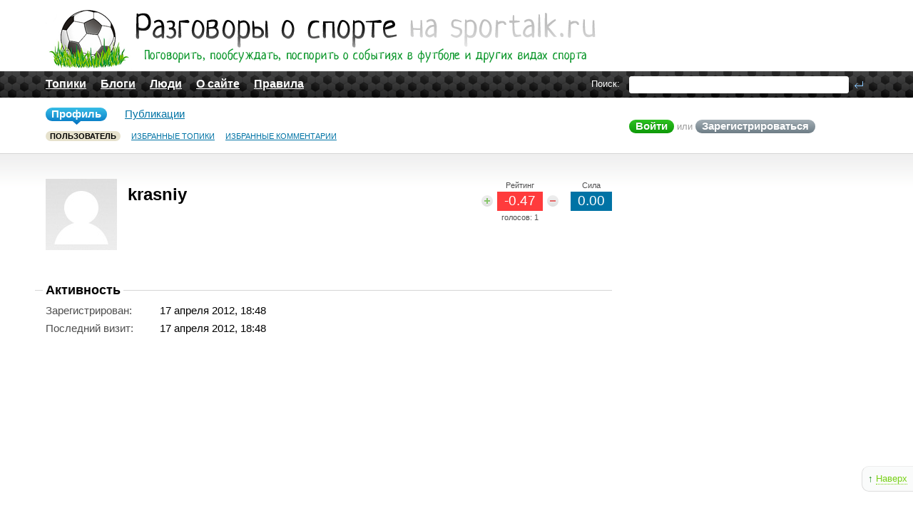

--- FILE ---
content_type: text/html; charset=utf-8
request_url: https://www.sportalk.ru/profile/krasniy/
body_size: 3959
content:
<!DOCTYPE html PUBLIC "-//W3C//DTD XHTML Basic 1.1//EN"
    "http://www.w3.org/TR/xhtml-basic/xhtml-basic11.dtd">

<html lang="ru">
<head>
	
	<title>Пользователь / Профиль krasniy / SPORTALK</title>
        <meta http-equiv="Content-Type" content="text/html; charset=utf-8" />
	<meta name="description" content="SPORTALK" />
	<meta name="keywords" content="спорт, хоккей, баскетбол, футбол" />

	<link rel='stylesheet' type='text/css' href='https://www.sportalk.ru//templates/cache/street-spirit/5a77b460fbd3f8d5801447444e203b04.css' />


	<link href="https://www.sportalk.ru//templates/skin/street-spirit/images/favicon.ico" rel="shortcut icon" />

        <!--[if gte IE 7]>
        <link rel="stylesheet" type="text/css" href="https://www.sportalk.ru//templates/skin/street-spirit/css/ie8-and-up.css" />
	<![endif]-->

	<link rel="search" type="application/opensearchdescription+xml" href="https://www.sportalk.ru/search/opensearch/" title="SPORTALK" />

	
	
	<script type="text/javascript">
	var DIR_WEB_ROOT 			= 'https://www.sportalk.ru/';
	var DIR_STATIC_SKIN 		= 'https://www.sportalk.ru//templates/skin/street-spirit';
	var DIR_ROOT_ENGINE_LIB     = 'https://www.sportalk.ru//engine/lib';
	var LIVESTREET_SECURITY_KEY = '9fadf831710e957558a19a4a52d834f3';
	var SESSION_ID              = 'e51c8b353cd13d05a5263e898fe9f1cb';
	var BLOG_USE_TINYMCE		= '';

	var TINYMCE_LANG='en';
			TINYMCE_LANG='ru';
	
	var aRouter = new Array();
			aRouter['error'] = 'https://www.sportalk.ru/error/';
			aRouter['registration'] = 'https://www.sportalk.ru/registration/';
			aRouter['profile'] = 'https://www.sportalk.ru/profile/';
			aRouter['my'] = 'https://www.sportalk.ru/my/';
			aRouter['blog'] = 'https://www.sportalk.ru/blog/';
			aRouter['personal_blog'] = 'https://www.sportalk.ru/personal_blog/';
			aRouter['top'] = 'https://www.sportalk.ru/top/';
			aRouter['index'] = 'https://www.sportalk.ru/index/';
			aRouter['new'] = 'https://www.sportalk.ru/new/';
			aRouter['topic'] = 'https://www.sportalk.ru/topic/';
			aRouter['login'] = 'https://www.sportalk.ru/login/';
			aRouter['people'] = 'https://www.sportalk.ru/people/';
			aRouter['settings'] = 'https://www.sportalk.ru/settings/';
			aRouter['tag'] = 'https://www.sportalk.ru/tag/';
			aRouter['talk'] = 'https://www.sportalk.ru/talk/';
			aRouter['comments'] = 'https://www.sportalk.ru/comments/';
			aRouter['rss'] = 'https://www.sportalk.ru/rss/';
			aRouter['link'] = 'https://www.sportalk.ru/link/';
			aRouter['question'] = 'https://www.sportalk.ru/question/';
			aRouter['blogs'] = 'https://www.sportalk.ru/blogs/';
			aRouter['search'] = 'https://www.sportalk.ru/search/';
			aRouter['admin'] = 'https://www.sportalk.ru/admin/';
			aRouter['ajax'] = 'https://www.sportalk.ru/ajax/';
			aRouter['feed'] = 'https://www.sportalk.ru/feed/';
			aRouter['stream'] = 'https://www.sportalk.ru/stream/';
			aRouter['photoset'] = 'https://www.sportalk.ru/photoset/';
			aRouter['language'] = 'https://www.sportalk.ru/language/';
			aRouter['draftautosave'] = 'https://www.sportalk.ru/draftautosave/';
			aRouter['page'] = 'https://www.sportalk.ru/page/';
			aRouter['sitemap'] = 'https://www.sportalk.ru/sitemap/';
		</script>

	<script type='text/javascript' src='https://www.sportalk.ru//templates/cache/street-spirit/1b852dc1beece47175c89ad9d4ca8caa.js'></script>


	<script type="text/javascript">
		var tinyMCE=false;
		ls.lang.load([]);
	</script>

	
<style>
#up {
	color: green;
	background: #FAFBFB;
	bottom: 30px;
 	right: 0;
 	position: fixed;
	z-index: 100;
	text-align: right;
	float: right;
	border-radius: 10px 0 0 10px;
	border-top: 1px solid #eee;
	border-bottom: 1px solid #ddd;
	border-left: 1px solid #ddd;
	padding: 8px;
}
#up a {
	color: #77D115;
	text-decoration: none;
	border-bottom: 1px dotted;
}
</style>

<script>
$(document).ready(function(){
	//Обработка нажатия на кнопку "Наверх"
	$("#up").click(function(){
		//Прокручиваем в начало страницы
		var curPos=$(document).scrollTop();
		var scrollTime=curPos/10;
		$("body,html").animate({"scrollTop":0},scrollTime);
	});
});
</script>

	<!-- <link href='http://fonts.googleapis.com/css?family=PT+Sans:400,700&amp;subset=latin,cyrillic' rel='stylesheet' type='text/css' /> -->

	
		<script type="text/javascript">

		  var _gaq = _gaq || [];
		  _gaq.push(['_setAccount', 'UA-19344025-1']);
		  _gaq.push(['_trackPageview']);

		  (function() {
		    var ga = document.createElement('script'); ga.type = 'text/javascript'; ga.async = true;
		    ga.src = ('https:' == document.location.protocol ? 'https://ssl' : 'http://www') + '.google-analytics.com/ga.js';
		    var s = document.getElementsByTagName('script')[0]; s.parentNode.insertBefore(ga, s);
		  })();

		</script>
	
	
</head>


<body onload="prettyPrint()">
	<div id="up">&uarr;&nbsp;<a href="#">Наверх</a></div>
	<div id="logo-line">
    <div class="logo-line-inside">
        <a href="https://www.sportalk.ru/" class="logo"></a>
    </div>
</div>
<div id="header">
    <div class="header-inside">
        <div class="search-form">
            <form action="https://www.sportalk.ru/search/topics/" method="get" class="search">
                <div>
                    <input class="text" type="text" value="" name="q" />
                    <input class="search-submit" type="submit" value="" />
                </div>
            </form>
        </div>
        <span class="search-label">Поиск:</span>

        <ul class="pages">
            <li ><a href="https://www.sportalk.ru/">Топики</a></li>
            <li ><a href="https://www.sportalk.ru/blogs/">Блоги</a></li>
            <li ><a href="https://www.sportalk.ru/people/">Люди</a></li>
                        	<li ><a href="https://www.sportalk.ru/page/about/" >О сайте</a></li>
	<li ><a href="https://www.sportalk.ru/page/rules/" >Правила</a></li>
	
        </ul>
    </div>
</div>	<div id="nav">
	<div id="nav-inner">
					<div class="auth">
				<a href="https://www.sportalk.ru/login/" class="login_form_show login-link">Войти</a> или
				<a href="https://www.sportalk.ru/registration/" class="registration-link">Зарегистрироваться</a>
			</div>
		

		

					<ul class="menu">
	<li class="active">
		<a href="https://www.sportalk.ru/profile/krasniy/">Профиль</a>
					<ul class="sub-menu">
				<li class="active"><a href="https://www.sportalk.ru/profile/krasniy/">Пользователь</a></li>
				<li ><a href="https://www.sportalk.ru/profile/krasniy/favourites/">Избранные топики</a></li>
				<li ><a href="https://www.sportalk.ru/profile/krasniy/favourites/comments/">Избранные комментарии</a></li>
				
			</ul>
			</li>
	<li >
		<a href="https://www.sportalk.ru/my/krasniy/">Публикации </a>
			</li>
	
	
</ul>		





	</div>
</div>

	<div id="container">
		<div id="wrapper" class=" ">
			<div id="content" >
				<div id="content-inner">

					<div class="login-form jqmWindow" id="login_form">
    <a href="#" class="close jqmClose"></a>

    <form action="https://www.sportalk.ru/login/" method="post">
        <div class="autorization-line"><h3>Войти</h3> или <a href="https://www.sportalk.ru/registration/">Зарегистрироваться</a></div>

        
        <dl>
            <dt><label>Логин или эл. почта:</label></dt>
            <dd><input tabindex="1" type="text" class="input-text" name="login" id="login-input"/></dd>
            <dt><label><a href="https://www.sportalk.ru/login/reminder/">Напомнить пароль</a> Пароль:</label></dt>
            <dd><input tabindex="2" type="password" name="password" class="input-text" /></dd>
            <dt>&nbsp;</dt>
            <dd><input tabindex="4" type="submit" name="submit_login" class="green-button" value="Войти" /><label class="label-remember"><input tabindex="3" type="checkbox" name="remember" class="checkbox" checked="checked" />Запомнить меня</label></dd>
        </dl>
    </form>
</div>
						

	
					

<div class="user-profile">
	<div class="strength">
		<div class="text">Сила</div>
		<div class="total" id="user_skill_309">0.00</div>
	</div>


	<div id="vote_area_user_309" class="voting negative guest ">
		<div class="text">Рейтинг</div>
		<a href="#" class="plus" onclick="return ls.vote.vote(309,this,1,'user');"></a>
		<div id="vote_total_user_309" class="total" title="голосов: 1">-0.47</div>
		<a href="#" class="minus" onclick="return ls.vote.vote(309,this,-1,'user');"></a>
		<div class="text">голосов: <span>1</span></div>
	</div>


	<img src="https://www.sportalk.ru//templates/skin/street-spirit/images/avatar_100x100.jpg" alt="avatar" class="avatar" />
	<h3>krasniy</h3>
		<div class="profile-actions">
		</div>

</div>






<h2 class="user-profile-header"><span>Активность</span></h2>
<table class="user-profile-table">
	
	
	
	
	
	
	
	

	<tr>
		<td class="var">Зарегистрирован:</td>
		<td class="no-pdng">17 апреля 2012, 18:48</td>
	</tr>

			<tr>
			<td class="var">Последний визит:</td>
			<td class="no-pdng">17 апреля 2012, 18:48</td>
		</tr>
	</table>


			
			</div><!-- /content-inner -->
		</div><!-- /content -->

					<div id="sidebar">
													



<div class="block contacts nostyle">
	
		
	
	
</div>


						</div>			</div><!-- /wrapper -->

	<div id="footer">
		<div id="footer-inner">
			<div class="right">
				&copy; Powered by <a href="http://livestreetcms.ru">LiveStreet CMS</a>
				<div class="studio">Дизайн сделали в<a href="http://stfalcon.com/">stfalcon.com</a></div>
			</div>

			<div class="left">
				<div class="footer-menu">
					<ul>
						<li>
														<ul>
								<li><a href="https://www.sportalk.ru/login/" class="login_form_show login-link">Войти</a></li>
								<li><a href="https://www.sportalk.ru/registration/">Зарегистрироваться</a></li>
							</ul>
							
						</li>
						<li>
							<h3>Разделы</h3>							<ul>
								<li><a href="https://www.sportalk.ru/blogs/">Блоги</a></li>
								<li><a href="https://www.sportalk.ru/people/">Люди</a></li>
								<li><a href="https://www.sportalk.ru/stream/">Активность</a></li>
							</ul>
						</li>
					</ul>
				</div>
			</div>
		</div>
	</div>

</div><!-- /container -->





<!-- Yandex.Metrika counter -->
<script type="text/javascript" >
   (function(m,e,t,r,i,k,a){m[i]=m[i]||function(){(m[i].a=m[i].a||[]).push(arguments)};
   m[i].l=1*new Date();k=e.createElement(t),a=e.getElementsByTagName(t)[0],k.async=1,k.src=r,a.parentNode.insertBefore(k,a)})
   (window, document, "script", "https://mc.yandex.ru/metrika/tag.js", "ym");

   ym(1740019, "init", {
        clickmap:true,
        trackLinks:true,
        accurateTrackBounce:true,
        webvisor:true
   });
</script>
<noscript><div><img src="https://mc.yandex.ru/watch/1740019" style="position:absolute; left:-9999px;" alt="" /></div></noscript>
<!-- /Yandex.Metrika counter -->


	<script type='text/javascript'>

	var _ues = {
	host:'sportalk.userecho.com',
	forum:'8919',
	lang:'ru',
	tab_corner_radius:10,
	tab_font_size:14,
	tab_image_hash:'0J%2FQvtC00LTQtdGA0LbQutCwINC%2F0L7Qu9GM0LfQvtCy0LDRgtC10LvQtdC5',
	tab_alignment:'left',
	tab_text_color:'#666666',
	tab_bg_color:'#DDDDDD',
	tab_hover_color:'#EEEEEE'
	};

	(function() {
	    var _ue = document.createElement('script'); _ue.type = 'text/javascript'; _ue.async = true;
	    _ue.src = ('https:' == document.location.protocol ? 'https://s3.amazonaws.com/' : 'http://') + 'cdn.userecho.com/js/widget-1.4.gz.js';
	    var s = document.getElementsByTagName('script')[0]; s.parentNode.insertBefore(_ue, s);
	  })();

	</script>
	
	


</body>
</html>

--- FILE ---
content_type: text/css
request_url: https://www.sportalk.ru//templates/cache/street-spirit/5a77b460fbd3f8d5801447444e203b04.css
body_size: 18814
content:
/* @override http://sportalk.ru/templates/skin/street-spirit/css/reset.css */

html, body, div, span, applet, object, iframe,
h1, h2, h3, h4, h5, h6, p, blockquote, pre,
a, abbr, acronym, address, big, cite, code,
del, dfn, em, font, img, ins, kbd, q, s, samp,
small, strike, strong, sub, sup, tt, var,
b, u, i, center,
dl, dt, dd, ol, ul, li,
fieldset, form, label, legend,
table, caption, tbody, tfoot, thead, tr, th, td {
	margin: 0;
	padding: 0;
	border: 0;
	font-size: 100%;
	vertical-align: baseline;
	background: transparent;
}
body { line-height: 1; }
ol, ul { list-style: none; }
blockquote, q { quotes: none; }
blockquote:before, blockquote:after,
q:before, q:after { content: ''; content: none; }

/* remember to define focus styles! */
:focus { }

/* remember to highlight inserts somehow! */
ins { text-decoration: none; }
del { text-decoration: line-through; }

/* tables still need 'cellspacing="0"' in the markup */
table { border-collapse: collapse; border-spacing: 0; }/* -------------------------------------------------------------------
// markItUp! Universal MarkUp Engine, JQuery plugin
// By Jay Salvat - http: //markitup.jaysalvat.com/
// ------------------------------------------------------------------*/
.markItUp a: link,
.markItUp a: visited { color: #000; text-decoration: none; }
.markItUp  { width: 600px; margin-bottom: 5px; }
.markItUpContainer { font: 11px Verdana, Arial, Helvetica, sans-serif; }
.markItUpEditor {
	font: 12px "Courier New", Courier, monospace;
	padding: 5px;
	width: 587px;
	height: 200px;
	line-height: 18px;
	overflow: auto;
}
.markItUpPreviewFrame	{
	overflow: auto;
	background-color: #FFF;
	border: 1px solid #eee;
	padding: 10px;
	height: 300px;
	margin: 5px 0;
	font: 12px Tahoma, Arial, Helvetica, sans-serif;
}
.markItUpFooter { width: 100%; }
.markItUpResizeHandle {
	overflow: hidden;
	height: 8px;
	background: url(https://www.sportalk.ru/engine/lib/external/jquery/markitup/skins/simple/images/handle.png) 50% 3px no-repeat;
	cursor: n-resize;
}


/***************************************************************************************/
/* first row of buttons */
.markItUpHeader { 
	width: 587px;
	background: #eee; 
	padding: 5px; 
	border-top: 1px solid #c0cad5; 
	border-left: 1px solid #c0cad5; 
	border-right: 1px solid #c0cad5; 
}
.markItUpHeader ul	{ overflow: hidden; zoom: 1; }
.markItUpHeader ul li	{ list-style: none; float: left; position: relative; margin-right: 6px; }
.markItUpHeader ul li: hover > ul{ display: block; }
.markItUpHeader ul .markItUpDropMenu {
	background: transparent url(https://www.sportalk.ru/engine/lib/external/jquery/markitup/skins/simple/images/menu.png) no-repeat 115% 50%;
	margin-right: 5px;
}
.markItUpHeader ul .markItUpDropMenu li {
	margin-right: 0px;
}
/* next rows of buttons */
.markItUpHeader ul ul {
	display: none;
	position: absolute;
	top: 18px; left: 0px;	
	background: #FFF;
	border: 1px solid #000;
}
.markItUpHeader ul ul li {
	float: none;
	border-bottom: 1px solid #000;
}
.markItUpHeader ul ul .markItUpDropMenu {
	background: #FFF url(https://www.sportalk.ru/engine/lib/external/jquery/markitup/skins/simple/images/submenu.png) no-repeat 100% 50%;
}
.markItUpHeader ul .markItUpSeparator {
	margin: 0 6px 0 0;
	width: 1px;
	height: 16px;
	overflow: hidden;
	background-color: #CCC;
}
.markItUpHeader ul ul .markItUpSeparator {
	width: auto; height: 1px;
	margin: 0px;
}
/* next rows of buttons */
.markItUpHeader ul ul ul {
	position: absolute;
	top: -1px; left: 150px; 
}
.markItUpHeader ul ul ul li {
	float: none;
}
.markItUpHeader ul a {
	display: block;
	width: 16px; height: 16px;
	text-indent: -10000px;
	background-repeat: no-repeat;
	margin: 0px;
}
.markItUpHeader ul ul a {
	display: block;
	padding-left: 0px;
	text-indent: 0;
	width: 120px; 
	padding: 5px 5px 5px 25px;
	background-position: 2px 50%;
}
.markItUpHeader ul ul a: hover  {
	color: #FFF;
	background-color: #000;
}





.markItUpPreviewFrame { }
.markItUpPreviewFrame p { margin-bottom: 18px; }
.markItUpPreviewFrame blockquote { background: #fafafa; padding: 10px 15px; color: #555; margin-bottom: 5px; clear: both; }
.markItUpPreviewFrame pre { background: #fafafa; border: 1px solid #dce6f0; margin-bottom: 10px; overflow: auto; padding: 5px 10px; }
.markItUpPreviewFrame ul { list-style-type: disc; margin-left: 17px; }
.markItUpPreviewFrame ol { list-style-type: decimal; margin-left: 22px; }
.markItUpPreviewFrame img[align="right"] { margin: 4px 0 5px 15px; }
.markItUpPreviewFrame img[align="left"] { margin: 4px 15px 10px 0; }
/* -------------------------------------------------------------------
// markItUp!
// By Jay Salvat - http://markitup.jaysalvat.com/
// ------------------------------------------------------------------*/
.markItUp .editor-h4 a 			{ background-image:url(https://www.sportalk.ru/engine/lib/external/jquery/markitup/sets/default/images/h4.png); }
.markItUp .editor-h5 a 			{ background-image:url(https://www.sportalk.ru/engine/lib/external/jquery/markitup/sets/default/images/h5.png); }
.markItUp .editor-h6 a 			{ background-image:url(https://www.sportalk.ru/engine/lib/external/jquery/markitup/sets/default/images/h6.png); }
.markItUp .editor-bold a 		{ background-image:url(https://www.sportalk.ru/engine/lib/external/jquery/markitup/sets/default/images/bold.png); }
.markItUp .editor-italic a 		{ background-image:url(https://www.sportalk.ru/engine/lib/external/jquery/markitup/sets/default/images/italic.png); }
.markItUp .editor-stroke a 		{ background-image:url(https://www.sportalk.ru/engine/lib/external/jquery/markitup/sets/default/images/stroke.png); }
.markItUp .editor-underline a 	{ background-image:url(https://www.sportalk.ru/engine/lib/external/jquery/markitup/sets/default/images/underline.png); }
.markItUp .editor-quote a 		{ background-image:url(https://www.sportalk.ru/engine/lib/external/jquery/markitup/sets/default/images/quote.png); }
.markItUp .editor-code a 		{ background-image:url(https://www.sportalk.ru/engine/lib/external/jquery/markitup/sets/default/images/code.png); }
.markItUp .editor-ul a 			{ background-image:url(https://www.sportalk.ru/engine/lib/external/jquery/markitup/sets/default/images/ul.png); }
.markItUp .editor-ol a 			{ background-image:url(https://www.sportalk.ru/engine/lib/external/jquery/markitup/sets/default/images/ol.png); }
.markItUp .editor-li a 			{ background-image:url(https://www.sportalk.ru/engine/lib/external/jquery/markitup/sets/default/images/li.png); }

.markItUp .editor-picture a 	{ background-image:url(https://www.sportalk.ru/engine/lib/external/jquery/markitup/sets/default/images/picture.png); }
.markItUp .editor-image a 		{ background-image:url(https://www.sportalk.ru/engine/lib/external/jquery/markitup/sets/default/images/image.png); }
.markItUp .editor-link a 		{ background-image:url(https://www.sportalk.ru/engine/lib/external/jquery/markitup/sets/default/images/link.png); }

.markItUp .editor-clean a 		{ background-image:url(https://www.sportalk.ru/engine/lib/external/jquery/markitup/sets/default/images/clean.png); }
.markItUp .editor-preview a 	{ background-image:url(https://www.sportalk.ru/engine/lib/external/jquery/markitup/sets/default/images/preview.png); }
.markItUp .editor-cut a 		{ background-image:url(https://www.sportalk.ru/engine/lib/external/jquery/markitup/sets/default/images/cut.png); }
.markItUp .editor-video a 		{ background-image:url(https://www.sportalk.ru/engine/lib/external/jquery/markitup/sets/default/images/video.png); }
.markItUp .editor-user a 		{ background-image:url(https://www.sportalk.ru/engine/lib/external/jquery/markitup/sets/default/images/user.png); }.str{color:#080}.kwd{color:#008}.com{color:#800}.typ{color:#606}.lit{color:#066}.pun{color:#660}.pln{color:#000}.tag{color:#008}.atn{color:#606}.atv{color:#080}.dec{color:#606}pre.prettyprint{padding:2px;border:1px solid #888}@media print{.str{color:#060}.kwd{color:#006;font-weight:bold}.com{color:#600;font-style:italic}.typ{color:#404;font-weight:bold}.lit{color:#044}.pun{color:#440}.pln{color:#000}.tag{color:#006;font-weight:bold}.atn{color:#404}.atv{color:#060}}/* @override http://sportalk.ru/templates/skin/street-spirit/css/main.css */

body {
	font: 13px/18px 'Helvetica Neue', Arial, Sans-Serif;
	color: #000;
	background: #fff;
}

h1, h2, h3, h4, h5, h6 { font: normal 18px arial, sans-serif; line-height: 1.3em; margin-bottom: 0.3em; color: #000; }
h2 { font-size: 22px; margin-bottom: 20px; }
h2 span { color: #359e07; }
h3 { font-size: 18px; }

a { color: #0073a5; }
a:hover{ color:#1cacea; border-color:#1cacea !important;}
#content .content a:visited{ color:#324a65; }
#content .content a:active{background:#e6f8ff;}

#sidebar .block a:active{background:#e6f8ff;}
.topic .info li.username a:active{background:#e6f8ff;}
#nav-inner .profile .username:active{background:#e6f8ff;}
.user-profile-table a:active{background:#e6f8ff;}

.block .cloud li a:active{background:#e6f8ff;}
.topic-name-href:active{background:#e6f8ff;}
.comment .info li.username a:active{background:#e6f8ff;}
.table.table-people tr td:first-child a:active{background:#e6f8ff;}

#footer a:active{background:#e6f8ff;}

a.dashed { text-decoration: none; border-bottom: 1px dashed #70AAE0; }

p { margin-bottom: 18px; }


/*#content-inner h2{font-family:arial, sans-serif; font-size:38px; line-height:35px; font-weight:bold; margin-bottom: 20px;}*/
h1.page-title{font-family:arial, sans-serif; font-size: 32px; line-height: 32px; font-weight:bold; margin-bottom: 20px;
	padding-top: 5px;
}
h2.stream-header{font-family:arial, sans-serif; font-size:38px; line-height:35px; font-weight:bold; margin-bottom: 20px;}
h1.page-title span{vertical-align:top; position:relative; color: #359e07;}
h1.page-title .sup{font-size: 18px; top:-10px;}
h1.page-title .search-request{font-size:38px; vertical-align:top; position:relative; top:0; color: #7f7f7f;}

span.searched-item {
	background-color: #fed335;
}

div.warning {
	width: 250px;
	margin-left: auto;
	margin-right: auto;
	padding: 10px;
	background-color: #fee4b0;
	border: 1px dashed #feaa2b;
}

/* @override http://sportalk.ru/templates/skin/street-spirit/css/grid.css */

/* Blocks
-------------------- */
#container 	{ margin: 0 auto 20px; min-width: 940px; background:url(https://www.sportalk.ru/templates/skin/street-spirit/images/content-bg.png) 0 0 repeat-x; padding:35px 0 0 0;}
#header 	{line-height:1;min-height:23px;  min-width: 890px; height: auto; margin: 0 auto; position: relative; overflow: hidden; zoom: 1; padding: 7px 5%; background: #282828 url(https://www.sportalk.ru/templates/skin/street-spirit/images/top-menu-line.png) 0 100% repeat-x; }
#header-light { text-align: center; padding: 20px 0; background: #fff; width: 400px; margin: 20px auto 40px; border-radius: 5px; }
#wrapper 	{ overflow: hidden; zoom: 1; /*padding: 0 20px 20px;*/ }
/*#wrapper.show-update-button { padding-right: 55px; }*/
#wrapper.white-back { background: #fff; margin: 0 20px 30px 20px;}
#wrapper.white-back #content {  }
#content 	{ width: 62%; float: left; margin: 0 3% 50px 5%;}
#content.one-collumn{width: 60%; float:none; margin:0px;
	padding-top: 0;
	padding-bottom: 50px;
	padding-left: 5%;
}
#content-inner { /*padding: 20px;*/ min-height:500px;}
#sidebar	{ width: 25%; margin: 30px 5% 0 0; float: left; }
#footer 	{ overflow: hidden; zoom: 1; margin: 0 0 30px; color: #777; border-top: 1px solid #d6d6d6; }
#footer-inner 	{ /*padding: 15px 20px 10px;*/ padding:20px 0 0 0; color:#000000;}

#footer-inner .studio{margin:20px 0 0 0;}
#footer-inner .studio a{background:url(https://www.sportalk.ru/templates/skin/street-spirit/images/studio-logo.png) 0 0 no-repeat;width:107px; height:29px; display:inline-block; vertical-align:middle; margin:-7px 0 0 7px ;text-indent: 9999px;}

#footer-inner .right{width:27%; margin:0 2% 0 0;}
#footer-inner .left{width:64%; margin:0 3% 0 4%;}
#footer-inner .footer-menu{overflow:hidden;}
#footer-inner .footer-menu h3{font-size:15px; font-weight:bold; margin:0 0 10px 0;}
#footer-inner .footer-menu li{float:left; min-width:31%; margin:0 1% 0 0;}
#footer-inner .footer-menu li li{float:none; min-width:0px; margin:0px; line-height:20px;}

#logo-line{line-height:1; min-width:940px;}
#logo-line .logo-line-inside{ padding: 0 5%; font-family:arial, sans-serif;
	height: 100px;
}
.logo-line-inside .logo{color:#000;font-size:25px;font-weight:bold; text-decoration:none;
	background: url(https://www.sportalk.ru/templates/skin/street-spirit/images/logo.png) no-repeat;
	width: 780px;
	height: 100px;
	display: block;
}
.logo-line-inside .logo span{color:#0073a5;}

.reg-exp{font-size:11px; color:#9c9c9c; margin:0 0 20px 0;}


/* Header
-------------------- */
#header a.logo{ font-size: 20px; float: left; padding: 30px 40px 0 5px; text-decoration: none; }
#header a.logo span{ color: #77D115; }

#header-light a.logo { font-size: 25px;color:#000; float: left; padding: 30px 40px 0 5px; text-decoration: none; font-weight:bold;}
#header-light a.logo{float:none;}
#header-light a.logo span{ color: #0073A5; }

#header a { color: #fff; }

#header .search-form{float:right; width:29%;}
#header .search-form form{display:block; position:relative; padding:0 28px 0 0;}
#header .search-form form input[type="text"]{height:18px; width:98%; padding:2px 1%; border-radius:3px; -moz-border-radius:3px; -webkit-border-radius:3px; -o-border-radius:3px; border:1px solid #fff;}
.search-form .search-submit{border:none; cursor:pointer; width:21px; height:21px; background:url(https://www.sportalk.ru/templates/skin/street-spirit/images/search-picto.png) 0 0 no-repeat; position:absolute; right:1px; top:2px;}
#header .search-label{color:#fff; float:right; margin:0px 13px 0 0; line-height:22px;}


#header .pages { overflow: hidden; zoom: 1; padding:2px 0 0 0; list-style: none; float: left;
	font: bold 16px arial, sans-serif;
}
#header .pages li { float: left; margin-right: 20px; position: relative; }
#header .pages li a { color: #fff; text-decoration: underline; /*padding: 2px 5px 3px;*/ }
#header .pages li a:hover{color:#e6e1cc;}
#header .pages li.active a { color: #e6e1cc; text-decoration: none; }
#header .pages li.active { }

#nav-inner .profile{width:27%; margin:0 2% 0 0; float:right; font-size:13px; line-height:20px;}
#nav-inner .profile .avatar{float:left; margin:0 10px 0 0;}
#nav-inner .profile .username{ text-decoration:none;}
#nav-inner .profile .author{color:#4d4d4d; font-size:11px;}
#nav-inner .profile .message{display:inline-block; width:16px; height:12px; background:url(https://www.sportalk.ru/templates/skin/street-spirit/images/message-icons.png) 0 0 no-repeat; vertical-align:middle; margin:0 5px;}
*+ html #nav-inner .profile .message{display:inline; zoom:1;}
.new-message{position:absolute; width:auto; height:25px; line-height:25px; text-decoration:none; bottom:-27px; left:71%; color:#000; background:#fff8ce; padding:0 8px;  border:1px solid #d6d6d6; border-radius: 0 0 3px 3px;}
.new-message .message{margin-left:0px !important; position:relative; top:-2px; background-position:0 -12px !important;}

#nav-inner .profile li{margin:3px 0 0 0; white-space: nowrap;}
#nav-inner .profile .user-rating{color:#4d4d4d;}
.profile .user-rating strong{color:#000;}

#header .profile { color: #777; text-align: right; position: absolute; top: 15px; right: 23px; padding-right: 60px; font-size: 11px; color: #AFAFAF; line-height: 12px; }
#header .profile li { margin-bottom: 6px; }
#header .profile .message { background: url(https://www.sportalk.ru/templates/skin/street-spirit/images/icons.gif) no-repeat scroll right 3px; margin-right: 5px; padding-right: 18px; zoom: 1; text-decoration: none; }
#header .profile .message.new { background: url(https://www.sportalk.ru/templates/skin/street-spirit/images/icons.gif) no-repeat right -17px; color: #ffea00; }
#header .profile .create { color: #f79cf3; }
#header .profile .logout { color: #AFAFAF; text-decoration: none; }
#header .profile .avatar { position:absolute; top:0px; left:0px; }
#header .profile a:hover { color: #ddd; }

#header .auth { position: absolute; top: 28px; right: 33px; color: #ddd; }
#header .auth .login-link { font-size: 18px; }


/* Header Light
-------------------- */
/*#header-light .logo { font-size: 28px; text-decoration: none; color: #777; }
#header-light .logo:hover { color: #555; }*/



/* Navigation
-------------------- */
#nav { margin: 0 auto; min-width: 940px; /*background: url(https://www.sportalk.ru/templates/skin/street-spirit/images/nav.png) no-repeat;*/ position: relative; zoom: 1; border-bottom:1px solid #d6d6d6;}
#nav-inner {position:relative;  height: 59px; padding: 13px 5% 5px; /*margin-left: 20px; background: url(https://www.sportalk.ru/templates/skin/street-spirit/images/nav.png) 100% 0 no-repeat; overflow: hidden;*/ zoom: 1; }



#nav-inner .auth { white-space: nowrap; float:right; width:27%; margin:15px 2% 0 0; color:#9c9c9c; font-family:arial, sans-serif;}
#nav-inner .auth .login-link{font-size:15px; background:#18b210; padding:0px 9px 2px 9px; color:#fff; font-weight:bold; text-shadow:0px -1px 0px #0f9208; text-decoration:none;
	filter: progid:DXImageTransform.Microsoft.gradient(startColorstr='#2ec221', endColorstr='#0e9909');
	background: -webkit-gradient(linear, left top, left bottom, from(#2ec221), to(#0e9909));
	background: -moz-linear-gradient(top,  #2ec221,  #0e9909);

	background: -o-linear-gradient(top, #2ec221, #0e9909); /* Opera11.10+ */
	background: -ms-linear-gradient(top, #2ec221, #0e9909); /* IE10+ */
	background: linear-gradient(top, #2ec221, #0e9909); /* W3C */

	border-radius: 10px; -moz-border-radius: 10px; -webkit-border-radius: 10px;
	line-height:21px;
}

#nav-inner .auth .login-link:hover{
	background:#18b210;
	filter: progid:DXImageTransform.Microsoft.gradient(startColorstr='#43d131', endColorstr='#048203');
	background: -webkit-gradient(linear, left top, left bottom, from(#43d131), to(#048203));
	background: -moz-linear-gradient(top,  #43d131,  #048203);

	background: -o-linear-gradient(top, #43d131, #048203); /* Opera11.10+ */
	background: -ms-linear-gradient(top, #43d131, #048203); /* IE10+ */
	background: linear-gradient(top, #43d131, #048203); /* W3C */

	}
#nav-inner .auth .login-link:active{
	background:#18b210;
	filter: progid:DXImageTransform.Microsoft.gradient(startColorstr='#0e9909', endColorstr='#2ec221');
	background: -webkit-gradient(linear, left top, left bottom, from(#0e9909), to(#2ec221));
	background: -moz-linear-gradient(top,  #0e9909,  #2ec221);

	background: -o-linear-gradient(top, #0e9909, #2ec221); /* Opera11.10+ */
	background: -ms-linear-gradient(top, #0e9909, #2ec221); /* IE10+ */
	background: linear-gradient(top, #0e9909, #2ec221); /* W3C */
	}

#nav-inner .auth .registration-link{font-size:15px; background:#8c9aa2; padding:0px 9px 2px 9px; color:#fff; font-weight:bold; text-shadow:0px -1px 0px #839199; text-decoration:none;
	filter: progid:DXImageTransform.Microsoft.gradient(startColorstr='#a3aeb5', endColorstr='#6e7d86');
	background: -webkit-gradient(linear, left top, left bottom, from(#a3aeb5), to(#6e7d86));
	background: -moz-linear-gradient(top,  #a3aeb5,  #6e7d86);

	background: -o-linear-gradient(top, #a3aeb5, #6e7d86); /* Opera11.10+ */
	background: -ms-linear-gradient(top, #a3aeb5, #6e7d86); /* IE10+ */
	background: linear-gradient(top, #a3aeb5, #6e7d86); /* W3C */

	border-radius: 10px; -moz-border-radius: 10px; -webkit-border-radius: 10px;
}

/* Menu */
#nav .menu {  float: left; font-size: 15px; margin: 0; }
#nav .menu li { float: left; color: #0073a5; padding:0 0 4px 0; margin-right:25px; position: relative; font-family:arial, sans-serif;}
#nav .menu li a.new {border:none !important; padding:0px !important; border-radius:none  !important; background:none !important; color: #0eca00 !important; font-weight:normal !important; font-size:11px; font-family:arial, sans-serif; vertical-align:top; text-decoration:none; line-height:1;}
#nav .menu li a { color: #0073a5; }
#nav .menu li a:hover { color: #333; }
#nav .menu li.active { position: relative; background: #fff;}
#nav .menu li.active a { color: #fff; font-weight:bold; line-height:1;
	background: #0c82c9;
	padding: 0 8px 2px;;
	text-decoration:none;
	filter: progid:DXImageTransform.Microsoft.gradient(startColorstr='#38bee7', endColorstr='#0c82c9');
	background: -webkit-gradient(linear, left top, left bottom, from(#38bee7), to(#0c82c9));
	background: -moz-linear-gradient(top,  #38bee7,  #0c82c9);

	background: -o-linear-gradient(top, #38bee7, #0c82c9); /* Opera11.10+ */
	background: -ms-linear-gradient(top, #38bee7, #0c82c9); /* IE10+ */
	background: linear-gradient(top, #38bee7, #0c82c9); /* W3C */

	border-radius: 10px; -moz-border-radius: 10px; -webkit-border-radius: 10px;
	position:relative;
}
#nav .menu li.active a:first-child:before { content: ""; position: absolute; bottom: -5px; left: 50%; margin-left:-5px; width: 11px; height: 5px; background: url(https://www.sportalk.ru/templates/skin/street-spirit/images/arr.png) no-repeat; }

/*Opera*/

@media all and (-webkit-min-device-pixel-ratio:10000),
not all and (-webkit-min-device-pixel-ratio:0) {
   #nav .menu li.active a:first-child:before {
  content: ""; position: absolute; bottom: -5px; left: 50%; margin-left:3px; width: 11px; height: 5px; background: url(https://www.sportalk.ru/templates/skin/street-spirit/images/arr.png) no-repeat;
}
}

#nav .sub-menu li a:first-child:before{content:''; background:none !important;}
/* Sub-menu */

#nav .sub-menu li span{position:relative; top:-3px; border:none !important; padding:0px !important; border-radius:none  !important; background:none !important; color: #0eca00 !important; font-weight:normal !important; font-size:11px; font-family:arial, sans-serif; vertical-align:top; text-decoration:none; line-height:1;}

#nav .sub-menu { position: absolute; top: 32px; left: 0; width: 500px; font-size: 11px; }
#nav .sub-menu li { margin-right: 15px; line-height: 11px; padding: 3px 0 5px 0 !important; font-size:11px; text-transform:uppercase;  }
#nav .sub-menu li a { color: #0073a5 !important; text-decoration: underline; background:none !important; font-weight:normal  !important; padding:2px 0px !important; text-decoration:underline !important;}
#nav .sub-menu li a:hover { text-decoration: none !important; }
#nav .sub-menu li.active {  color: #000; font-weight: bold;}
#nav .sub-menu li.active a {font-weight:bold !important; color: #000 !important; text-decoration: none !important; padding: 1px 6px !important; background: #e6e1cc !important; border-radius: 10px; -moz-border-radius: 10px; -webkit-border-radius: 10px;}
#nav .sub-menu li.active:before { display: none; }

/* Search */
#nav .search { position: absolute; bottom: 25px; right: 20px; }
#nav .search .text { width: 165px; border: 1px solid #ccc; border-radius: 13px; padding: 4px 35px 4px 13px; color: #777; box-shadow: 0 2px 2px #eee inset; }
#nav .search .search-submit { width: 18px; height: 18px; position: absolute; top: 4px; right: 7px; *top: 5px; border: none; background: url(https://www.sportalk.ru/templates/skin/street-spirit/images/search.png) no-repeat; cursor: pointer; }

/* Search */
#nav .button-publish {border-radius: 10px; -moz-border-radius: 10px; -webkit-border-radius: 10px; float: left; text-shadow:0px -1px 0px #149f0d; font-size:15px; text-transform:capitalize; text-decoration: none; background:#17af0f; line-height:1; padding: 2px 8px 4px 8px; margin:0 20px 0 -8px; color:#fff; font-weight:bold; font-family:arial, sans-serif;
	filter: progid:DXImageTransform.Microsoft.gradient(startColorstr='#2ec221', endColorstr='#0e9909');
	background: -webkit-gradient(linear, left top, left bottom, from(#2ec221), to(#0e9909));
	background: -moz-linear-gradient(top,  #2ec221,  #0e9909);

	background: -o-linear-gradient(top, #2ec221, #0e9909); /* Opera11.10+ */
	background: -ms-linear-gradient(top, #2ec221, #0e9909); /* IE10+ */
	background: linear-gradient(top, #2ec221, #0e9909); /* W3C */
}

#nav-inner .button-publish:hover{
	background:#18b210;
	filter: progid:DXImageTransform.Microsoft.gradient(startColorstr='#43d131', endColorstr='#048203');
	background: -webkit-gradient(linear, left top, left bottom, from(#43d131), to(#048203));
	background: -moz-linear-gradient(top,  #43d131,  #048203);

	background: -o-linear-gradient(top, #43d131, #048203); /* Opera11.10+ */
	background: -ms-linear-gradient(top, #43d131, #048203); /* IE10+ */
	background: linear-gradient(top, #43d131, #048203); /* W3C */

	}
#nav-inner .button-publish:active{
	background:#18b210;
	filter: progid:DXImageTransform.Microsoft.gradient(startColorstr='#0e9909', endColorstr='#2ec221');
	background: -webkit-gradient(linear, left top, left bottom, from(#0e9909), to(#2ec221));
	background: -moz-linear-gradient(top,  #0e9909,  #2ec221);

	background: -o-linear-gradient(top, #0e9909, #2ec221); /* Opera11.10+ */
	background: -ms-linear-gradient(top, #0e9909, #2ec221); /* IE10+ */
	background: linear-gradient(top, #0e9909, #2ec221); /* W3C */
	}

#nav .button-publish:hover{}
#nav .button-publish:active{}

#nav .button-publish span { float: left; }


/* Misc blocks
-------------------- */

/* Blog profile */
.blog { padding:0; margin-bottom: 20px; color: #666; position: relative; }

.blog .voting { position: absolute; top: 10px; right: 20px; z-index: 100; }
.blog .voting .total { font-weight: normal; padding: 4px 10px 5px; font-size: 19px; }
.blog .voting .plus { margin: 4px 6px 0 0; }
.blog .voting .minus { margin: 4px 0 0 6px; }
.blog .voting .text { font-size: 11px; color: #4d4d4d; text-align: center; clear: both; }
.blog .voting.positive .total { background: #68BF46; color: #fff; }
.blog .voting.negative .total { background: #FF3B3C; color: #fff; }

.blog .blog-header { overflow: hidden; zoom: 1; position: relative; padding:0; }
.blog .blog-header .join{float:right; margin-top:5px;}
.blog .blog-header img { position: absolute; top: 0; left: 0; }
.blog .blog-header h2 { font-size: 19px; line-height: 1.3em; /*margin-top: -4px;*/ font-weight:bold; float:left;}
.blog .blog-header h2 a { text-decoration: none; border-bottom: 1px dashed #70AAE0; }
.blog .blog-header .rss{margin:8px 0 0 5px;}
.blog .blog-header h2.inactive a { color: #ccc; border-color: #ccc !important; }

.blog .actions { margin-bottom: 10px; }

.blog .blog-info { display: none;  }
.blog .blog-info .voting{ position:static; float:right;  }
.blog .blog-info h2{width:100%; padding:0 0 0 15px; font-size:18px; margin:0 0 15px 0; float:right; background:url(https://www.sportalk.ru/templates/skin/street-spirit/images/gray-dot.png) 0 50% repeat-x; font-family:arial, sans-serif;}
.blog .blog-info h2 span{color:#000; background:#fff; padding:0 4px; font-weight:bold; margin:0 0 0 -4px;}
.blog .blog-info h3{font-family:arial, sans-serif; font-size:15px; font-weight:bold; margin:0 0 10px 0;}
.blog .blog-info p { border-bottom: 1px solid #DADADA; padding-bottom: 15px; margin-bottom: 0; }
.blog .blog-info .user { margin-right: 5px; }
.blog .blog-info .blog-info-text { margin:0 240px 25px 0; font-size:15px; color:#000;}

.blog .bloch-hlide-line{background:url(https://www.sportalk.ru/templates/skin/street-spirit/images/gray-dot.png) 0 50% repeat-x; text-align:center; margin:20px 0 50px 0; font-size:12px;}
.blog .bloch-hlide-line span{background:#fff; padding:0 5px;}
.blog .bloch-hlide-line a{text-decoration:none; border-bottom:1px dashed #0073a5;}

.blog .blog-wrapper { overflow: hidden; zoom: 1; border-top: 1px solid #fff; margin: 20px 0 0 0; }
.blog .blog-wrapper .blog-admins { float: left; width: 50%; }
.blog .blog-wrapper .blog-mods { float: left; width: 50%; font-size:15px; color:#000;}
.blog .blog-wrapper .user-list li { display:inline-block; font-size:13px; line-height:24px; text-align: left; margin:0 30px 15px 0; overflow: hidden; vertical-align:top;}
.blog .blog-wrapper .user-list li a{text-decoration:none; }
*+ html .blog .blog-wrapper .user-list li { display:inline; zoom:1;}
.blog .blog-wrapper .user-list li img { display: block; margin: 0 5px 0 0; float:left;}

.blog-list-table { margin-top: -12px; }
.blog-list-table tbody { color: #999; }
.blog-list-table td .avatar { float: left; position: relative; top: 2px; }
.blog-list-table td .title { font-size: 17px; line-height: 20px; font-weight:normal; display:inline-block; margin-top:7px;}
*+ html .blog-list-table td .title {display:inline; zoom:1;}
.blog-list-table td .usertag {text-decoration:none;}
.blog-list-table td .private { position: relative; top: 2px; }
.blog-list-table td p { margin-bottom: 0; color: #4d4d4d; font-size:13px;}

/* User profile */
.user-profile { margin-bottom: 20px; overflow: hidden; zoom: 1; position: relative; }
.user-profile .avatar { float: left; margin-right: 15px; }
.user-profile h3 { font-size: 24px; line-height: 1em; margin: 10px 0; font-family:arial, sans-serif; font-weight:bold;}
.user-profile p.realname { font-size: 30px; color: #666666; font-family:arial, sans-serif; font-weight:bold;}

.user-profile .voting { position: absolute; top: 0px; right: 75px; z-index: 100; }
.user-profile .voting .total { font-weight: normal; padding: 4px 10px 5px; font-size: 19px; }
.user-profile .voting .plus { margin: 4px 6px 0 0; }
.user-profile .voting .minus { margin: 4px 0 0 6px; }
.user-profile .voting .text { font-size: 11px; color: #4d4d4d; text-align: center; clear: both; }
.user-profile .voting.positive .total { background: #359e07; color: #fff; }
.user-profile .voting.negative .total { background: #FF3B3C; color: #fff; }

.user-profile .strength { float: right; }
.user-profile .strength .total { background: #0073a5; font-size: 19px; padding: 4px 10px 5px; font-weight: normal; color: #fff; }
.user-profile .strength .text { font-size: 11px; color: #4d4d4d; text-align: center; }

.user-profile-header { /*font-size: 18px; margin-bottom: 7px; border-bottom: 1px solid #ccc;*/ }
.user-profile-header{width:100%; font-size:18px; margin:0 0 7px 0; font-weight:bold; padding:0 0 0 15px; float:right; background:url(https://www.sportalk.ru/templates/skin/street-spirit/images/gray-dot.png) 0 50% repeat-x;}
.user-profile-header span{color:#000; background:#fff; padding:0 4px; margin:0 0 0 -4px; color:#000;}

.profile-actions{width:100%;clear:both; margin:20px 0 5px 0; float:left;}

.user-profile-table { width: 100%; font-size:15px; margin:0 0 30px 0;}
.user-profile-table td { vertical-align: top; padding: 0 0 18px; line-height:20px;}
.user-profile-table td.var { width: 160px; color: #4d4d4d; padding-bottom:5px;}
.user-profile-table td.no-pdng {padding-bottom:0px;}
.user-profile-table td.friends-list-exp {padding-bottom:0px;}
.user-profile-table td .user { font-size:13px;}
.user-profile-table .user-list li{display:inline-block; margin:0 25px 15px 0; vertical-align:top; line-height:24px;}
.user-profile-table .user-list li .avatar{float:left; margin:0 6px 0 0;}
*+ html .user-profile-table .user-list li{display:inline; zoom:1;}

#profile_actions li{display:inline-block; margin-right:5px;}
*+html #profile_actions li {display:inline; zoom:1}

#profile_actions a .mail-ico{display:inline-block; width:16px; height:12px; background:url(https://www.sportalk.ru/templates/skin/street-spirit/images/mail-ico.png) 0 0 no-repeat; position:relative; top:-1px; margin-right:6px; vertical-align:middle;}
*+ html #profile_actions a .mail-ico{display:inline; zoom:1;}
#profile_actions a .add-ico{display:inline-block; width:9px; height:9px; background:url(https://www.sportalk.ru/templates/skin/street-spirit/images/add-ico.png) 0 0 no-repeat; margin-right:6px; position: relative; top: -1px; vertical-align:middle;}
*+ html #profile_actions a .add-ico{display:inline; zoom:1;}

#profile_actions li {
        font-size:14px;
        background:#d9d9d9;
        padding:2px 9px 2px 9px;
    	filter: progid:DXImageTransform.Microsoft.gradient(startColorstr='#e1e1e1', endColorstr='#cbcbcb');
		background: -webkit-gradient(linear, left top, left bottom, from(#e1e1e1), to(#cbcbcb));
		background: -moz-linear-gradient(top,  #e1e1e1,  #cbcbcb);
		background: -o-linear-gradient(top, #e1e1e1, #cbcbcb); /* Opera11.10+ */
		background: -ms-linear-gradient(top, #e1e1e1, #cbcbcb); /* IE10+ */
		background: linear-gradient(top, #e1e1e1, #cbcbcb); /* W3C */
		border-radius: 10px; -moz-border-radius: 10px; -webkit-border-radius: 10px;
        text-shadow:0px 1px 0px #fff;
}
#profile_actions li a{
	text-decoration:none;
	color:#000;
}

/* Stat */
.stat-performance { padding: 15px 20px; background: #fff; border-top: 1px solid #eee; border-bottom: 1px solid #eee; }
.stat-performance table { }
.stat-performance table td { width: 200px; vertical-align: top; }
.stat-performance h4 { font-weight: bold; }

/* Userfeed */
.userfeed-get-more { display:block; width: 90%; margin: 0px auto; text-align: center; height: 2.5em; padding-top: 1em;}
.userfeed-get-more:hover { background: #f0f7fd;}
.userfeed_loading {background: #F7F7F7 url(https://www.sportalk.ru/templates/skin/street-spirit/images/loader.gif) no-repeat center;}

/* Stream */
.stream-get-more { display: block; text-align: center; padding: 12px 0; background: #fafafa; color: #aaa; border-top: 1px solid #eee; text-decoration: none; }
.stream-get-more:hover { background: #f0f7fd; }
.stream_loading { background: #f7f7f7 url(https://www.sportalk.ru/templates/skin/street-spirit/images/loader.gif) no-repeat center; }
.stream-comment-preview { padding: 5px 10px; background: #f3f3f3; margin-top: 5px; }

.stream-list { margin: 0 0 20px; }
.stream-list li { margin-bottom: 5px; min-height: 48px; _height: 48px; background: #fafafa; padding: 10px 15px 10px 70px; position: relative; }
.stream-list li .avatar { position: absolute; top: 10px; left: 10px; }
.stream-list li .date { display: block; color: #999; }
.stream-list li a { text-decoration: none; }
.stream-list li a:hover { text-decoration: underline; }

/* Userfields */
.userfield-list { width: 450px; }
.userfield-list li { background: #f7f7f7; margin-bottom: 1px; padding: 10px 5px; overflow: hidden; zoom: 1; line-height: 12px; color: #777; }
.userfield-list li .uf-actions { float: right; }
.userfield-list li .uf-actions img { vertical-align: top; }
.userfield-list li .userfield_admin_name { font-weight: bold; color: #333; }

.userfield-add { text-decoration: none; border-bottom: 1px dashed #70AAE0; }
.userfield-add:hover { color: #333; border-color: #333; }
/* @override http://sportalk.ru/templates/skin/street-spirit/css/common.css */

/* Voting */
.voting { overflow: hidden; zoom: 1; }

.voting .total { float: left; padding: 0 7px; color: #aaa; }
.voting .total a { text-decoration: none; color: #999; outline: none; }

.voting.positive .total { color: #390; }
.voting.negative .total { color: #f00; }

.voting .plus,
.voting .minus 	{ width: 16px; height: 16px; float: left; display: block; background: url(https://www.sportalk.ru/templates/skin/street-spirit/images/plus-minus.png) no-repeat; position: relative; top: 1px; outline: none; }
.voting .plus 	{ background-position: 0 0; }
.voting .minus 	{ background-position: 0 -18px; }
.voting .plus:hover 	{ /*background-position: -9px 0;*/ }
.voting .minus:hover 	{ /*background-position: -27px 0;*/ }

.voting.voted	.plus 			{ background-position: -27px 0; }
.voting.voted .minus 			{ background-position: -27px 0; }
/*.voting.voted .plus,
.voting.voted .minus{display:none;}*/
/*.voting.voted.plus 	.minus:hover 	{ background-position: -18px 0; }
.voting.voted.minus .plus:hover 	{ background-position: 0 0; }

.voting.guest .plus:hover 	{ background-position: 0 0; }
.voting.guest .minus:hover 	{ background-position: -18px 0; }*/


/* Favorite */
.favourite 			{ background: url() no-repeat; display: block; height: 16px; width: 16px; position: relative; top: 1px; }
.favourite:hover 	{ background-position: 0 -16px; }
.favourite.active 	{ background-position: 0 -16px; }


/* Pagination */
.pagination { font-size:16px; }
.pagination p { font-size: 16px; color: #bbb; margin-bottom: 10px; }
.pagination ul { overflow: hidden;  }
.pagination ul li { float: left; margin-right: 8px; color:#818181; line-height:23px;}
.pagination ul li a{padding:2px 5px; text-decoration:none;}
.pagination ul li a:hover{background:#e6e1cc; color:#0073A5;}
.pagination ul li.active { font-weight: bold;}
.pagination ul li.active {color:#000;}


/* Switcher */
.switcher { font-family: Arial, sans-serif; overflow: hidden; zoom: 1; margin-bottom: 15px; font-size: 11px; padding-bottom: 5px; margin-top:6px;}
.switcher li { float: left; padding:2px 0; margin:0 10px 0 0; color: #0073a5; background: #fff; position: relative; line-height: 15px; cursor: pointer; border-bottom:1px dashed #0073a5; line-height:1; text-transform:uppercase; }
.switcher li:hover{border-color:#1cacea; color:#1cacea;}
.switcher li:active{background:#e6f8ff;}
.switcher li a { color: #0073a5; text-decoration: none; }
.switcher li a:hover{border-color:#1cacea; color:#1cacea;}
.switcher li:first-child {  }
.switcher li.first-child { }
.switcher li:last-child {  }
.switcher li.last-child {  }
.switcher li.active { color: #000; padding:1px 6px 2px 6px; line-height:13px; font-weight:bold; background: #E6E1CC; border:none; -moz-border-radius:10px; border-radius:10px; -webkit-border-radius:10px; }
.switcher li.active a { color: #000; }
/*.switcher li.active:before { content: ""; position: absolute; bottom: -4px; left: 8px; width: 5px; height: 3px; background: url(https://www.sportalk.ru/templates/skin/street-spirit/images/arrows.png) -9px 0 no-repeat; }
*/

/* System messages */
.system-message-error 	{ background: #f0c8c8; color: #b22626; padding: 10px 15px; margin-bottom: 15px; }
.system-message-notice { background: #dafad8; color: #4bb23b; padding: 10px 15px; margin-bottom: 15px; }


/* Actions */
.actions { overflow: hidden; zoom: 1; font-size: 11px;
	padding: 0;
}
.actions a { overflow: hidden; zoom: 1; margin-right: 10px; text-decoration: none; }
.actions li { float: left;}
.actions .edit { padding-left: 16px; background: url(https://www.sportalk.ru/templates/skin/street-spirit/images/edit.png) no-repeat 0 1px;
	padding-bottom: 2px;
	padding-top: 2px;
}
.actions .delete { padding-left: 15px; background: url(https://www.sportalk.ru/templates/skin/street-spirit/images/delete.png) no-repeat 0 1px; color: #f00;
	padding-bottom: 2px;
	padding-top: 2px;
}
.actions .rss { display: block; width: 10px; height: 10px; background: url(https://www.sportalk.ru/templates/skin/street-spirit/images/icons.gif) no-repeat -70px -250px; margin-right: 4px; margin-top: 4px; }
.actions .join { margin-top: 4px; }
.actions a:hover { text-decoration: underline; }


/* Misc */
.user {text-decoration: none;}
.ls-user { padding-left: 12px; background: url(https://www.sportalk.ru/templates/skin/street-spirit/images/icons.gif) no-repeat 0 -105px; color: #999999; text-decoration: none; font-size: 14px; font-weight: bold;}
.user.inactive { color: #888; }

.padding { padding:22px 0 2px 0; }
.padding h2{ margin-bottom: 9px; font-size:38px; line-height:35px; font-weight:bold; font-family:arial, sans-serif;}

.tags-search { position: relative; margin-bottom: 20px; }
.tags-input { width: 400px; font-size: 18px; padding: 4px 4px 6px; border: 1px solid #ccc; color: #555; background: #fafafa; }

.center { width: 550px; margin: 0 auto; }
.center .input-text { border: 1px solid #afafaf; width: 386px !important; padding: 4px 6px; font-size: 18px; font-family: Arial, sans-serif; margin-top:10px;}
.center h2 { color: #888; font:38px/35px arial, sans-serif; font-weight:bold; color:#000; margin-bottom:30px; text-align:center;}
.center h2.form-header {text-align:left;}
.center h2 a{font-size:13px; margin-left:40px; font-weight:normal; font-family:arial, sans-serif;}

.openid-ico{display:inline-block; width:20px; height:17px; background:url(https://www.sportalk.ru/templates/skin/street-spirit/images/openid-ico.png) 0 0 no-repeat; margin:0 5px 0 0; position:relative; top:3px;}
*+ html .openid-ico{display:inline; zoom:1;}

.captcha-wrap{margin:0 0 30px 0;}
.captcha-wrap input[type="text"]{width:80px !important; position:relative; top:3px;}
.captcha-wrap img{vertical-align:middle;}
.captcha-wrap .arr{font-size:22px; color:#000; padding:0 15px; line-height:40px;}


*+ html .tags-search-wrap{display:inline; zoom:1;}

.tags-search-submit{background:url(https://www.sportalk.ru/templates/skin/street-spirit/images/gray-submit.png) 0 0 no-repeat; width:12px; height:12px; cursor:pointer; border:none; text-indent:-9999px; margin-left:10px;}
.tags-search-wrap {margin-left:-5px; display:inline-block; position:relative; padding:5px 13px 5px 5px; line-height:1; text-decoration: none; color: #fff; background: #9bafbb; border-radius:3px; -moz-border-radius:3px; -webkit-border-radius:3px;}
.tags-search-wrap:before { content: ""; position: absolute; top: 22px; right: 3px; margin-left:-5px; width: 3px; height: 3px; background:#fff; }



.center .button-login { float: left; margin:-1px 15px 0 0;}
.center label{font-size:15px; color:#000; display:block;}
.center label input[type="text"]{border:1px solid #afafaf; padding:4px 3px; width:350px; margin:10px 0 0 0;}

.button-line{background:url(https://www.sportalk.ru/templates/skin/street-spirit/images/gray-dot.png) 0 50% repeat-x;}
.button-line .button{
	
}
.button-line  span{background:#fff; padding:0 10px; margin:0 0 0 -10px;}

.join { cursor: pointer; padding:2px 10px; font-size:12px; display:inline-block;}
*+ html .join { display:inline; zoom:1;}
.join span{color:#0073a5; border-bottom:1px dashed #0073a5; white-space:nowrap;}
.join:hover{background:#d9d9d9;
	filter: progid:DXImageTransform.Microsoft.gradient(startColorstr='#e1e1e1', endColorstr='#cacaca'); 
	background: -webkit-gradient(linear, left top, left bottom, from(#e1e1e1), to(#cacaca)); 
	background: -moz-linear-gradient(top,  #e1e1e1,  #cacaca);
	
	background: -o-linear-gradient(top, #e1e1e1, #cacaca); /* Opera11.10+ */
	background: -ms-linear-gradient(top, #e1e1e1, #cacaca); /* IE10+ */
	background: linear-gradient(top, #e1e1e1, #cacaca); /* W3C */
	
	border-radius: 10px; -moz-border-radius: 10px; -webkit-border-radius: 10px;
}
.join:hover span{color:#000; border:none; text-shadow:0px 1px 0px #fff;}
/*.join.active { background-position: -10px -250px; }*/

.table { width: 100%; margin-bottom: 15px; }
.table td { padding: 5px; }
.table td.small-table-column{width:60px;}
.table td.table-uer-menu{width:100px;}
.table td.width160{width:160px;}
.table td.width170{width:170px;}
.table td.width150{width:150px;}
.table td.width20{width:20px;}
.table td.width80{width:80px;}
.table td.width10pc{width:10%;}
.table tr.active td { background: #F1FCEF; }
.table tr:first-child td {  font-weight: bold; font-size:13px; border-top:none; padding-top:0px;}
.table td { padding: 5px; border-top: 1px solid #ddd;  font-size: 11px; }

/*.table.table-people { margin-top: -12px; }*/
.table.table-people .thead td{padding-top:0px; padding-bottom: 11px; }
.table.table-people .avatar { vertical-align: middle; margin-right: 13px; }
.table.table-people td { padding: 8px 10px; vertical-align: middle; }
.table.table-people tr td:first-child{padding-left:0px;}
.table.table-people .username { text-decoration:none; font-size:15px;}
.table.table-people .strength { font-weight: bold; color: #0073a5; font-size:15px;}
.table.table-people .date { color: #4d4d4d; font-size:11px;}
.table.table-people .rating{font-size:15px; line-height:1;}
.table.table-people .rating strong { font-weight: bold; color: #fff; background: #dddddd; padding: 3px 6px; }
.table.table-people .rating.positive strong { background: #359e07; }
.table.table-people .rating.negative strong { background: #FF3B3C; }

.table.table-talk td { color: #999; }
.table.table-talk td { padding: 5px; }
.table.table-talk td .username { margin-right: 5px; text-decoration: none;}
.table.table-talk td .username.inactive { color: #bbb; }
.table.table-talk a.favourite { float: left; width: 10px; height: 8px; background: url(https://www.sportalk.ru/templates/skin/street-spirit/images/icons.gif) -40px -40px no-repeat; }
.table.table-talk a.favourite.active { background-position: -50px -40px; }
.table.table-talk a.favourite:hover { background-position: -50px -40px; }
.table.table-people.table-talk { margin-top: 0; }

.right { float: right; }
span.green { color: #008000; }/* @override http://sportalk.ru/templates/skin/street-spirit/css/forms.css */

.input-wide { width: 98%; _width: 97%; padding: 2px; }
.input-100 { width: 100px; padding: 2px; }
.input-200 { width: 200px; padding: 2px; }
.input-300 { width: 300px; padding: 2px; }
.note { font-size: 11px; color: #9c9c9c; display:block; margin:10px 0 20px 0;}
.checkbox { position: relative; top: 2px; margin: 0 4px 0 1px; }
.question-list { margin-bottom: 15px; }
.question-list li { margin-bottom: 5px; }
.question-list li input { margin-right: 5px; }


.markItUp  { width: 100%; }
.markItUpEditor { width: 100%; -moz-box-sizing: border-box; box-sizing: border-box; }
.markItUpHeader { width: 100%; -moz-box-sizing: border-box; box-sizing: border-box; }

.markItUp{margin-bottom:15px;}

.button { 
	cursor:pointer;
	font-family:arial, sans-serif;
	font-size:15px; background:#18b210; padding:0px 9px 1px 9px; color:#fff; font-weight:normal; text-shadow:0px -1px 0px #0f9208; text-decoration:none; border:none;
	line-height:1;
	display:inline-block;
	filter: progid:DXImageTransform.Microsoft.gradient(startColorstr='#2ec221', endColorstr='#0e9909'); 
	background: -webkit-gradient(linear, left top, left bottom, from(#2ec221), to(#0e9909)); 
	background: -moz-linear-gradient(top,  #2ec221,  #0e9909);
	
	background: -o-linear-gradient(top, #2ec221, #0e9909); /* Opera11.10+ */
	background: -ms-linear-gradient(top, #2ec221, #0e9909); /* IE10+ */
	background: linear-gradient(top, #2ec221, #0e9909); /* W3C */
	
	border-radius: 10px; -moz-border-radius: 10px; -webkit-border-radius: 10px;
	cursor: pointer;
	line-height:20px;
}
*+ html .button{display:inline; zoom:1;}
.button:hover{
	background:#18b210;
	filter: progid:DXImageTransform.Microsoft.gradient(startColorstr='#43d131', endColorstr='#048203'); 
	background: -webkit-gradient(linear, left top, left bottom, from(#43d131), to(#048203)); 
	background: -moz-linear-gradient(top,  #43d131,  #048203);
	
	background: -o-linear-gradient(top, #43d131, #048203); /* Opera11.10+ */
	background: -ms-linear-gradient(top, #43d131, #048203); /* IE10+ */
	background: linear-gradient(top, #43d131, #048203); /* W3C */
	}
	
.button:active{
	background:#18b210;
	filter: progid:DXImageTransform.Microsoft.gradient(startColorstr='#0e9909', endColorstr='#2ec221'); 
	background: -webkit-gradient(linear, left top, left bottom, from(#0e9909), to(#2ec221)); 
	background: -moz-linear-gradient(top,  #0e9909,  #2ec221);
	
	background: -o-linear-gradient(top, #0e9909, #2ec221); /* Opera11.10+ */
	background: -ms-linear-gradient(top, #0e9909, #2ec221); /* IE10+ */
	background: linear-gradient(top, #0e9909, #2ec221); /* W3C */
	}
.button[disabled], .button[disabled="disabled"]{
	background:#d6d6d6;
	color:#fff;
	text-shadow:none;
	}

.button.gray{
	background:#d9d9d9;
	color:#000;
	text-shadow:0px 1px 0px #fff;
	filter: progid:DXImageTransform.Microsoft.gradient(startColorstr='#e1e1e1', endColorstr='#cacaca'); 
	background: -webkit-gradient(linear, left top, left bottom, from(#e1e1e1), to(#cacaca)); 
	background: -moz-linear-gradient(top,  #e1e1e1,  #cacaca);
	
	background: -o-linear-gradient(top, #e1e1e1, #cacaca); /* Opera11.10+ */
	background: -ms-linear-gradient(top, #e1e1e1, #cacaca); /* IE10+ */
	background: linear-gradient(top, #e1e1e1, #cacaca); /* W3C */
	}

.button.gray:hover{
	background:#d9d9d9;
	filter: progid:DXImageTransform.Microsoft.gradient(startColorstr='#e9e9e9', endColorstr='#bcbcbc'); 
	background: -webkit-gradient(linear, left top, left bottom, from(#e9e9e9), to(#bcbcbc)); 
	background: -moz-linear-gradient(top,  #e9e9e9,  #bcbcbc);
	
	background: -o-linear-gradient(top, #e9e9e9, #bcbcbc); /* Opera11.10+ */
	background: -ms-linear-gradient(top, #e9e9e9, #bcbcbc); /* IE10+ */
	background: linear-gradient(top, #e9e9e9, #bcbcbc); /* W3C */
	}
.button.gray:active{
	background:#dadada;
	filter: progid:DXImageTransform.Microsoft.gradient(startColorstr='#cacaca', endColorstr='#e1e1e1'); 
	background: -webkit-gradient(linear, left top, left bottom, from(#cacaca), to(#e1e1e1)); 
	background: -moz-linear-gradient(top,  #cacaca,  #e1e1e1);
	
	background: -o-linear-gradient(top, #cacaca, #e1e1e1); /* Opera11.10+ */
	background: -ms-linear-gradient(top, #cacaca, #e1e1e1); /* IE10+ */
	background: linear-gradient(top, #cacaca, #e1e1e1); /* W3C */
	}
	
.button.big-button{font-size:18px; font-weight:bold; padding:1px 9px; line-height:26px; -moz-border-radius:15px; border-radius:15px; -webkit-border-radius:15px;}/* @override http://sportalk.ru/templates/skin/street-spirit/css/popups.css */

/* Login popup */
.login-form { width: 230px; margin-left: -115px; left: 50%; top: 60px; background: #fff; display: none; padding:15px 25px 10px 25px !important; font-family:arial, sans-serif;}
.login-form dt{margin:0 0 5px 0;}
.login-form dt label{color:#000;}
.login-form dt label a{font-size:11px; float:right;}
.login-form dd{margin:0 0 15px 0;}
.login-form .autorization-line{margin:0 0 25px 0; color:#9c9c9c;}
.login-form .autorization-line h3{display:inline; font-size:28px; color:#000; font-weight:bold;}
.login-form p { margin-bottom: 15px; }
/*.login-form a { color: #555; }*/
.login-form label.label-remember { position: relative; top: 3px; }
.login-form input.input-text { border: 1px solid #afafaf; width: 224px; padding: 3px; font-size: 13px; background:#fff; outline-color:#ffd556;}
.login-form input.input-text:focus{outline-color:#ffd556; border-color:#e7ae00;}
.login-form .green-button{ float: left; margin:0 10px 0 0; }
.login-form .checkbox-label { color: #333; }
.login-form .checkbox { position: relative; top: 2px; margin-right: 5px; }


.green-button{
	cursor:pointer;
	border:none; font-size:15px; background:#18b210; padding:1px 9px 2px 9px; color:#fff; font-weight:bold; text-shadow:0px -1px 0px #0f9208; text-decoration:none;
	filter: progid:DXImageTransform.Microsoft.gradient(startColorstr='#2ec221', endColorstr='#0e9909'); 
	background: -webkit-gradient(linear, left top, left bottom, from(#2ec221), to(#0e9909)); 
	background: -moz-linear-gradient(top,  #2ec221,  #0e9909);
	
	background: -o-linear-gradient(top, #2ec221, #0e9909); /* Opera11.10+ */
	background: -ms-linear-gradient(top, #2ec221, #0e9909); /* IE10+ */
	background: linear-gradient(top, #2ec221, #0e9909); /* W3C */
	
	border-radius: 10px; -moz-border-radius: 10px; -webkit-border-radius: 10px;
}

.green-button:hover{
	background:#18b210;
	filter: progid:DXImageTransform.Microsoft.gradient(startColorstr='#43d131', endColorstr='#048203'); 
	background: -webkit-gradient(linear, left top, left bottom, from(#43d131), to(#048203)); 
	background: -moz-linear-gradient(top,  #43d131,  #048203);
	
	background: -o-linear-gradient(top, #43d131, #048203); /* Opera11.10+ */
	background: -ms-linear-gradient(top, #43d131, #048203); /* IE10+ */
	background: linear-gradient(top, #43d131, #048203); /* W3C */
	
	}
	
.green-button:active{
	background:#18b210;
	filter: progid:DXImageTransform.Microsoft.gradient(startColorstr='#0e9909', endColorstr='#2ec221'); 
	background: -webkit-gradient(linear, left top, left bottom, from(#0e9909), to(#2ec221)); 
	background: -moz-linear-gradient(top,  #0e9909,  #2ec221);
	
	background: -o-linear-gradient(top, #0e9909, #2ec221); /* Opera11.10+ */
	background: -ms-linear-gradient(top, #0e9909, #2ec221); /* IE10+ */
	background: linear-gradient(top, #0e9909, #2ec221); /* W3C */
	
	}

/* Upload image popup */
.upload-form { width: 300px; margin-left: -150px; left: 50%; }
.upload-form h3 { margin-bottom: 15px; }
.upload-form .button { float: left; margin-right: 10px; }


/* Blog delete popup */
.blog-delete-form { width: 200px; margin-left: -100px; left: 50%; top: 300px; display: none; }
.blog-delete-form p { margin-bottom: 8px; }
.blog-delete-form select { width: 100%; }


/* Add friend popup */
.add-friend-form { width: 200px; margin-left: -100px; left: 50%; top: 300px; display: none; }
.add-friend-form textarea { width: 195px; margin-bottom: 5px; }


/* Add userfield popup */
.userfield-form { width: 270px; padding: 15px; margin-left: -120px; top: 100px; left: 50%; display: none; }
.userfield-form p { margin-bottom: 10px; }
.userfield-form .input-text { width: 262px; border: 1px solid #ccc; margin: 0; padding: 3px; font-family: Arial, sans-serif; font-size: 12px; }
.userfield-form .button { float: left; margin-right: 10px; }



/* @override http://sportalk.ru/templates/skin/street-spirit/css/topic.css */

.topic { margin-bottom: 40px; /*padding-left: 20px;*/ position: relative; zoom: 1;}

/* Title */
.topic .title {position:relative; margin-bottom: 15px; font-size: 32px; line-height: 32px; font-family:arial, sans-serif; font-weight:bold; }
.topic .title a {text-decoration:none; color:#000 !important; /*background:none !important;*/}
a.title-topic:hover { color: #425662 !important; }

.user-title .title-blog{color:#818181; font-weight:bold; text-transform:uppercase; text-decoration:none; font-family:arial, sans-serif;}
.user-title .title-blog:hover{color:#1cacea !important;}
.user-title .title-blog:active{background:#e6f8ff;}
.user-title .title-blog:visited{color:#818181;}


/* Content */
.topic .content { overflow: hidden; zoom: 1; margin-bottom: 15px; font-size: 14px; font-family:'Helvetica Neue', arial, sans-serif; line-height: 20px; }
.topic .content .content-more{text-decoration:none;}
.topic .content .content-more:hover span{text-decoration:none;}
.topic .content .content-more span{text-decoration:underline;}
.topic .content table{ border-collapse:collapse;}
.topic .content table tr:nth-child(2n) td{background:#f5f5f5;}
.topic .content table td { border:1px solid #dedede; background:#fff; padding:10px;}
.topic .content table th { border:1px solid #dedede; padding:10px; background:#eaeaea;
	filter: progid:DXImageTransform.Microsoft.gradient(startColorstr='#f0f0f0', endColorstr='#e4e4e4');
	background: -webkit-gradient(linear, left top, left bottom, from(#f0f0f0), to(#e4e4e4));
	background: -moz-linear-gradient(top,  #f0f0f0,  #e4e4e4);

	background: -o-linear-gradient(top, #f0f0f0, #e4e4e4); /* Opera11.10+ */
	background: -ms-linear-gradient(top, #f0f0f0, #e4e4e4); /* IE10+ */
	background: linear-gradient(top, #f0f0f0, #e4e4e4); /* W3C */

	}
.topic .content p { margin-bottom: 18px; }
.topic .content h1{font: bold 32px/32px arial, sans-serif; margin:0 0 20px 0;}
.topic .content h2, .topic .content h3{font:bold 26px arial, sans-serif; margin:0 0 20px 0;}
.topic .content h4{font:bold 21px arial, sans-serif; margin: 0;}

.topic .content h5 {font:bold 18px arial, sans-serif; margin: 0;
	color: #4e4e4e;
}
.topic .content h6 {font:bold 16px arial, sans-serif; margin: 0;
	color: #6a6a6a;
}
/*.topic .content h4 { font-size: 22px; line-height: 1.3em; margin-bottom: 10px; }
.topic .content h5 { font-size: 20px; line-height: 1.3em; margin-bottom: 10px; }
.topic .content h6 { font-size: 18px; line-height: 1.3em; margin-bottom: 10px; }*/
.topic .content blockquote { background: #fff; padding:0 30px; color: #415b6b; margin: 5px 0; clear: both; font-style:italic;}
.topic .content pre, .comment .content pre { overflow: auto; width: 95%; padding: 5px 2%; margin-bottom: 10px; background: #f8f8f8 url(https://www.sportalk.ru/templates/skin/street-spirit/images/code.gif); border: 1px solid #dce6f0; clear: both; }
.topic .content ul {}
.topic .content ul br, .topic .content ol br{display:none;}
.topic .content ul li{font-size:15px; background:url(https://www.sportalk.ru/templates/skin/street-spirit/images/list-style-line.png) 0 10px no-repeat; padding-left:25px; list-style:none;margin:0 0 10px 0;}
.topic .content ul li li{background:url(https://www.sportalk.ru/templates/skin/street-spirit/images/list-style-gr-square.png) 0 9px no-repeat; padding-left:15px; margin-left:10px;}
.topic .content ul li li:first-child{margin-top:10px;}
.topic .content ol { list-style-type: decimal; margin-left: 22px; font-size:15px;}
.topic .content ol li{margin-bottom:10px;}
.topic .content img[align="right"] { margin: 0px 0px 20px 20px; float:right;}
.topic .content img[align="left"] { margin: 0 20px 20px 0;  float:left;}
.topic .content img.image-center { display: block; margin: 0 auto; }

.topic .content a:hover{color:#1cacea;}
.topic .content a:active{background:#e6f8ff;}
.topic .content a:visited{color:#324a65;}

/* Tags */
.topic .tags { margin: 0 3px 5px; zoom: 1; }
.topic .tags li { display: inline-block; color: #777; margin:0 3px 5px 0; white-space:nowrap;}
*+ html .topic .tags li { display: inline; zoom:1;}
.topic .tags li a {position:relative; padding:0 9px 1px 4px; line-height:1; text-decoration: none; color: #fff; background: #9bafbb; border-radius:3px; -moz-border-radius:3px; -webkit-border-radius:3px;}
.topic .tags li a:hover { background:#1cacea; }
.topic .tags li a:active { background:#e6f8ff; color:#1cacea;}
.topic .tags li a:before { content: ""; position: absolute; top: 7px; right: 3px; margin-left:-5px; width: 3px; height: 3px; background:#fff; }

/* Info */
.topic .info-top { margin-bottom: 2px; }
.topic .info-top .title-blog { color: #aaa; margin-right: 15px; }

.topic .info { overflow: hidden; zoom: 1; padding: 7px 0 0; font-size: 13px; background: url(https://www.sportalk.ru/templates/skin/street-spirit/images/info-bg.png) repeat-x; line-height:25px;}
.topic .info li { display:inline-block; vertical-align:top; overflow:hidden; margin:0 4px 10px 0;}
*+ html .topic .info li{display:inline; zoom:1;}
.topic .info li a { text-decoration: none; }

.topic .info li.date { color: #4d4d4d; font-size: 13px; margin-right:30px;}
.topic .info li.voting-line {font-size: 13px; margin-right:30px; color:#cdcdcd; font-size:12px;}

.topic .info li.voting-line .vote-ico{display:block; margin:3px 4px 0 0; width:18px; height:19px; display:block; background:url(https://www.sportalk.ru/templates/skin/street-spirit/images/comments-sprite.png) -184px -67px no-repeat; float:left;}
.topic .info li.voting-line .plus{line-height:1; text-decoration:none; color:#359e07; border-bottom:1px dotted #359e07;}
.topic .info li.voting-line .plus:hover{color:#55da1a; border-color:#55da1a !important;}
.topic .info li.voting-line .plus:visited{color:#359e07;}
.topic .info li.voting-line .plus:active{background:#eaffe0;}
.topic .info li.voting-line .minus{line-height:1; text-decoration:none; color:#e54949; border-bottom:1px dotted #e54949;}
.topic .info li.voting-line .minus:visited{color:#e54949;}
.topic .info li.voting-line .minus:hover{color:#ff7373; border-color:#ff7373 !important;}
.topic .info li.voting-line .minus:active{background:#ffe8e8;}

.topic .info li.soc-links{float:right; margin:5px 0 0 0;}
.topic .info li.soc-links a{float:left; margin:0 0 0 8px; width:16px; height:16px; background:url(https://www.sportalk.ru/templates/skin/street-spirit/images/soc-icons.png) -100px -100px no-repeat;}
.topic .info li.soc-links a.fb{background-position:0 0;}
.topic .info li.soc-links a.fb:hover{background-position:0 -18px;}
.topic .info li.soc-links a.vk{background-position:-24px 0;}
.topic .info li.soc-links a.vk:hover{background-position:-24px -18px;}
.topic .info li.soc-links a.tw{background-position:-48px 0;}
.topic .info li.soc-links a.tw:hover{background-position:-48px -18px;}

.topic .info li.comments-counter {color:#0073a5; margin-right:30px; overflow:hidden;}
.topic .info li.comments-counter a{display:inline-block;}
*+ html .topic .info li.comments-counter a{display:inline; zoom:1;}
.topic .info li.comments-counter .comments-counter-ico{display:block; margin:5px 3px 0 0; width:18px; height:16px; display:block; background:url(https://www.sportalk.ru/templates/skin/street-spirit/images/comments-sprite.png) -184px -47px no-repeat; float:left;}
.topic .info li.username a { /*background: url(https://www.sportalk.ru/templates/skin/street-spirit/images/icons.gif) no-repeat 0 -106px; padding-left: 13px;*/ line-height:25px;}
.topic .info li.username a img{vertical-align:middle; margin-right:2px;}
.topic .info li.username a:hover {}
.topic .info li.voting { padding-right: 15px; }
.topic .info li.vote-counter{margin:0 30px 0 0; color:#4d4d4d;}
.vote-wrap.positive .total { color: #390; }
.vote-wrap.negative .total { color: #f00; }
.topic .info li.vote-counter .vote-wrap .total-ico{display:inline-block;  position: relative; width: 16px; height: 16px; background: url(https://www.sportalk.ru/templates/skin/street-spirit/images/comments-sprite.png) no-repeat -34px -72px;opacity: 0;}
.topic .info li.vote-counter .vote-wrap.plus .total-ico{background-position: -116px 0; top:4px; opacity: 1;}
.topic .info li.vote-counter .vote-wrap.minus .total-ico{background-position: -136px -5px; top: 7px; opacity: 1;}
.topic .info li.comments-link{margin:0 30px 0 0;}
.topic .info li.comments-link a { color: #f00; font-size: 11px; }
.topic .info li.comments-link a span { color: #390; }
.topic .info li.comments-link a:hover { background: #f00; color: #fff; }
.topic .info li.comments-link a:hover span { background: #390; color: #fff; }
.topic-link-url {margin-bottom:5px; }
.topic-link-url .url a { padding-left: 16px; background: url(https://www.sportalk.ru/templates/skin/street-spirit/images/topic_link.gif) 0 1px no-repeat; font-size: 13px; text-decoration:none;}

.topic .favourite { position: absolute; top:10px;  left: -30px; height: 1px; width: 23px; background: url(https://www.sportalk.ru/templates/skin/street-spirit/images/comments-sprite.png) no-repeat 0px -28px; font-size:10px; color:#898989 !important; text-align:center; line-height:1;padding-top:22px;}
.topic .favourite:hover { background: url(https://www.sportalk.ru/templates/skin/street-spirit/images/comments-sprite.png) no-repeat -59px -28px;  }
.topic .favourite.active { background: url(https://www.sportalk.ru/templates/skin/street-spirit/images/comments-sprite.png) no-repeat -134px -28px;  }

/* Poll */
.topic .poll { margin-bottom: 15px; font-size: 14px; }

.topic .poll .poll-vote { margin-bottom: 10px; margin-left: 0; list-style-type: none; }
.topic .poll .poll-vote li { margin-bottom: 5px; }
.topic .poll .poll-vote li label { display: inline; }

.topic .poll .poll-result { margin-bottom: 10px; margin-left: 0; list-style-type: none; font-family: Verdana, sans-serif; }
.topic .poll .poll-result li { margin-bottom: 20px; }
.topic .poll .poll-result li dl { overflow: hidden; zoom: 1; }
.topic .poll .poll-result li dl dt { float: left; width: 50px; text-align: right; padding-right: 15px; }
.topic .poll .poll-result li dl dt span { color: #aaa; }
.topic .poll .poll-result li dl dd { float: left; width: 400px; }
.topic .poll .poll-result li dl dd div { height: 5px; margin-top: 5px; background: #ccc; overflow: hidden; border-radius: 3px; box-shadow: 0 1px 0 #939393 inset; }
.topic .poll .poll-result li.most dl dd div { color: #fff; background: #83DC5F; border-color: #83DC5F; box-shadow: 0 1px 0 #75C656 inset; border-radius: 3px; }

.topic .poll .poll-total { color: #aaa; }

/* Topic Photo */
.topic.photo {  }
.topic.photo .topic-photo-preview { position: relative; margin-bottom: 15px; cursor: pointer; }
.topic.photo .topic-photo-preview img { vertical-align: top; }
.topic.photo .topic-photo-preview .topic-photo-count { display: none; cursor: pointer; position: absolute; top: 5px; right: 5px; background: #000; color: #6bd24b; padding: 4px 7px; background: rgba(0,0,0,.6); }
.topic.photo .topic-photo-preview .topic-photo-desc { display: none; width: 96%; padding: 7px 2%; text-align:center; bottom: 0; left: 0; background: transparent; color: #415b6b;  font-style:italic; font-size:11px;}

.topic.photo .topic-photo-images { padding-top: 10px; margin-bottom: 15px; }
.topic.photo .topic-photo-images h2 { border-bottom: 1px solid #ddd; padding-bottom: 4px; margin-bottom: 15px; }
.topic.photo .topic-photo-images ul { overflow: hidden; zoom: 1; }
.topic.photo .topic-photo-images ul li { float: left; margin: 0 9px 9px 0; position: relative; }
.topic.photo .topic-photo-images ul li .image-number { display: none; position: absolute; top: 5px; right: 5px; background: #000; color: #6bd24b; padding: 1px 6px; font-size: 11px; background: rgba(0,0,0,.6); }
.topic.photo .topic-photo-images ul li:hover .image-number { display: block; }
.topic.photo .topic-photo-images ul li img { vertical-align: top; }
.topic.photo .topic-photo-images .topic-photo-more { display: block; border-top: 1px solid #dbe6f0; text-align: center; padding: 10px 0; margin-bottom: 15px; text-decoration: none; background: #f3f7fa; color: #7b90a5; }
.topic.photo .topic-photo-images .topic-photo-more:hover { background: #eaf2f8; }

.topic-photo-upload { background: #fafafa; padding: 15px 15px 15px; margin-bottom: 20px; }
.topic-photo-upload h2 { margin-bottom: 15px; }
.topic-photo-upload ul { overflow: hidden; zoom: 1; }
.topic-photo-upload ul li { min-height: 100px; _height: 100px; margin-bottom: 10px; padding-left: 110px; position: relative; }
.topic-photo-upload ul li img { position: absolute; top: 0; left: 0; }
.topic-photo-upload ul li label { color: #aaa; }
.topic-photo-upload ul li textarea { border: 1px solid #ddd; width: 350px; height: 60px; padding: 3px; font-size: 12px; font-family: Arial, sans-serif; color: #333; }
.topic-photo-upload ul li .image-delete { text-decoration: none; margin-right: 15px; }
.topic-photo-upload ul li .image-delete:hover { color: #f00; }
.topic-photo-upload ul li.marked-as-preview .mark-as-preview { display: inline; color: #43c70f; font-weight: bold; }
.topic-photo-upload ul li .mark-as-preview { display: none; text-decoration: none; }
.topic-photo-upload ul li:hover .mark-as-preview { display: inline; }
.topic-photo-upload .topic-photo-upload-rules { color: #888; margin-bottom: 15px; }
.topic-photo-upload .topic-photo-upload-input { margin-bottom: 20px; }
.topic-photo-upload .topic-photo-upload-input input { margin-top: 3px; }

#photoset-upload-form {
	width: 270px;
	padding: 15px;
	position: absolute;
	top:70%;
	display: none;
	background-color: #fff;
	border: 1px solid #ccc;
	-moz-box-shadow: 0 0 10px #ddd;
	-webkit-box-shadow: 0 0 10px #ddd;
	box-shadow: 0 0 10px #ddd;
}
#photoset-upload-form p { margin-bottom: 10px; }
#photoset-upload-form .input-text { width: 262px; border: 1px solid #ccc; margin: 0; padding: 3px; font-family: Arial, sans-serif; font-size: 12px; }

/** Скрытие кнопок соц. сетей **/
/*.topic .info li.soc-links{display: none;}*//* @override 
	http://sportalk.ru/templates/skin/street-spirit/css/comments.css
	http://sportalk.ru:81/templates/skin/street-spirit/css/comments.css
*/

/* Update button */
.update {
	padding: 8px;
	float: right;
	position: fixed;
	top: 220px;
	right: 0;
	z-index: 100;
	text-align: center;
	background: #FAFBFB;
	border-radius: 10px 0 0 10px;
	border-top: 1px solid #eee;
	border-bottom: 1px solid #ddd;
	border-left: 1px solid #ddd;
	_position: absolute;
	_top: expression( eval(document.documentElement.scrollTop) + 220 +"px" );
}
.update .update-comments { width: 26px; height: 26px; cursor: pointer; background: url(https://www.sportalk.ru/templates/skin/street-spirit/images/update.gif) no-repeat; }
.update .update-comments.active { background: url(https://www.sportalk.ru/templates/skin/street-spirit/images/update_act.gif) no-repeat; }
.update .new-comments { border-top: 1px solid #ececed; color: #3cc600; padding-top: 7px; margin-top: 3px; cursor: pointer; }


/* Comments */
.comments { margin-bottom: 10px; }
.comments .comment-wrapper { /*overflow: hidden;*/ zoom: 1; position: relative; padding:2px 0; }
.comments .comment-wrapper .comment-wrapper { padding-left: 25px; }

.comment-preview { padding: 5px 10px; margin-bottom: 5px; background: #fafafa; }
.comments-header {}
.comments-header h3 { font-size: 26px; font-family:arial, sans-serif; margin-bottom: 3px;  font-weight:bold;}

.comments-header h3 .commens-header-slider{font-size:13px; font-weight:normal; color:#cdcdcd; margin-left:25px; position:relative; top:-4px;}
.comments-header h3 .commens-header-slider a{text-decoration:none; border-bottom:1px dashed #0073a5; line-height:1;}

.reply-header{font-size:19px; font-weight:bold; margin:0 0 20px 0;}
.reply-header a{text-decoration:none; border-bottom:1px dashed #0073a5;}

/* Comment */
.comment { position: relative; margin-bottom: 12px; zoom: 1; }
.comment .deleted { padding: 5px 10px; color: #777; background: #f4f4f4; }
.comment .folding { width: 11px; height: 11px; position: absolute; top: 23px; left: -20px; background: url(https://www.sportalk.ru/templates/skin/street-spirit/images/comments-sprite.png) -118px -31px no-repeat; cursor: pointer; }
.comment .folding.folded { background-position: -118px -43px; }
.comment .goto-comment-child { display: none; }
.comment .voting { position: absolute; top: 18px; right: 0; height: 30px; }
.comment:hover .plus{opacity:1 !important;}
.comment:hover .minus{opacity:1 !important;}
.comment .voting .plus {-webkit-transition:opacity .4s ease; -moz-transition:opacity .4s ease; -o-transition:opacity .4s ease;  opacity:0; position: static; top: 0; left: 0; margin-right:10px; background:url(https://www.sportalk.ru/templates/skin/street-spirit/images/comments-sprite.png) -6px -70px no-repeat; width:11px; height:14px; }
.comment .voting .plus:hover{background-position:-64px -70px;}
.comment .voting.voted.plus .plus{display: block; background-position:-117px -70px; opacity:1;}
.comment .voting .minus {-webkit-transition:opacity .4s ease; -moz-transition:opacity .4s ease; -o-transition:opacity .4s ease; opacity:0; position: relative; top: 3px; left: 0; margin-left:10px; background:url(https://www.sportalk.ru/templates/skin/street-spirit/images/comments-sprite.png) -34px -72px no-repeat; width:11px; height:14px;}
.comment .voting .minus:hover{background-position:-92px -72px;}
.comment .voting.voted.minus .minus{display: block; background-position:-139px -72px; opacity:1;}
.comment .voting.voted.minus .plus,
.comment .voting.voted.plus .minus {display:block; opacity:0 !important; cursor: default;}


.comment .voting .total { position: static; top: 15px; right: 0; font-weight: normal; color: #000; font-size:15px; padding: 0; }
.comment .voting.positive .total {color: #390;}
.comment .voting.negative .total {color: #f00;}

.goto-comment-parent a{background:url(https://www.sportalk.ru/templates/skin/street-spirit/images/comments-sprite.png) -39px 0px no-repeat; width:9px; height:15px; text-decoration:none; text-indent:-9999px; display:block; margin:4px 0 0 0;}
.goto-comment-parent a:hover{background-position:-97px 0px;}

.goto-comment-child a{background:url(https://www.sportalk.ru/templates/skin/street-spirit/images/comments-sprite.png) -187px 0px no-repeat; width:9px; height:15px; text-decoration:none; text-indent:-9999px; display:block; margin:4px 0 0 0;}
.goto-comment-child a:hover{background-position:-166px 0px;}


.relpay-link-wrap{margin: 3px 0 0;}
.reply-link{
	text-decoration:none;
	font-size:12px; background:#d9d9d9; padding: 1px 7px 3px 6px; color:#000; text-shadow:0px 1px 0px #fff; text-decoration:none;
	filter: progid:DXImageTransform.Microsoft.gradient(startColorstr='#e1e1e1', endColorstr='#cbcbcb');
	background: -webkit-gradient(linear, left top, left bottom, from(#e1e1e1), to(#cbcbcb));
	background: -moz-linear-gradient(top,  #e1e1e1,  #cbcbcb);

	background: -o-linear-gradient(top, #e1e1e1, #cbcbcb); /* Opera11.10+ */
	background: -ms-linear-gradient(top, #e1e1e1, #cbcbcb); /* IE10+ */
	background: linear-gradient(top, #e1e1e1, #cbcbcb); /* W3C */

	border-radius: 10px; -moz-border-radius: 10px; -webkit-border-radius: 10px;
	font-family:arial, sans-serif;
	}
.reply-link:hover{color:#000;}

/* Comment Highlights */
.comment.deleted .content,
.comment.deleted .content:before { color: #c5c5c5; }
.comment.deleted.not-admin .content,
.comment.deleted.not-admin .content:before { padding: 5px 10px; min-height: 0; color: #c5c5c5; }
.comment.self .content,
.comment.self .content:before { background-color: #f9f7ec; padding: 5px 10px; }
.comment.new .content, .comment.new .content:before 				{ background-color: #ebfbf7;
	padding: 5px;
}
.comment.current .content,
.comment.current .content:before { background-color: #e2f5e1; padding: 5px; }

/* Info Block */
.comment .info { overflow: hidden; zoom: 1; font-size: 10px; line-height: 14px; position: relative;
	padding: 15px 0 0;
	margin-right: 50px;
}
.comment .info li {display:inline-block; margin-right: 10px; vertical-align:top; line-height:24px; font-size:11px; color:#4d4d4d;}
*+ html .comment .info li {display:inline; zoom:1; }
.comment .info li.avatar{margin-right:3px; height:24px;}
.comment .info li.avatar a:active{background:none;}
.comment .info li.username{margin-right: 5px;}
.comment .info li.username a{text-decoration:none;}

/*
.comment .info li.avatar { }
.comment .info li.avatar img { vertical-align: top; }
.comment .info li.username a { font-weight: bold; text-decoration: none; color: #333; font-size: 11px; line-height: 11px; position: absolute; top: -1px; left: 31px; }
.comment .info li.date { color: #999; margin-right: 25px; }
.comment .info li a.comment-link { float: left; width: 9px; height: 11px; background: url(https://www.sportalk.ru/templates/skin/street-spirit/images/icons.gif) -10px -230px no-repeat; position: relative; top: 3px; }
.comment .info li a {  }
*/

/* Content */
.comment .content { color: #000; margin:0;  position: relative; zoom: 1; font-size: 14px;
	padding: 5px;
}
.comment pre, .comment-preview pre { overflow: auto; width: 95%; padding: 5px 2%; margin-bottom: 10px; background: #f8f8f8 url(https://www.sportalk.ru/templates/skin/street-spirit/images/code.gif); border: 1px solid #dce6f0; clear: both; }
.comment blockquote, .comment-preview blockquote {font-style: italic; padding: 5px 10px; background: #edf6f9;
	border-left: 5px solid #62adcd;
}

/* Actions */
.comment .actions { font-size: 11px; }
.comment .actions a { text-decoration: none; }

/* Comment List */
.comments.comment-list .content{color: #000; margin: 0 30px 10px 0;  position: relative; zoom: 1; font-size:15px;}
.comments.comment-list .path { padding-bottom: 3px; font-size: 12px; font-weight: bold; color: #818181; margin:0 0 35px 0;}
.comments.comment-list .path .blog-name { color: #818181; text-transform:uppercase; text-decoration:none; font-weight:bold;}
.comments.comment-list .path .blog-name:hover{color:#1cacea;}
.comments.comment-list .path .blog-name:active{background:#e6f8ff;}
.comments.comment-list .path .comments-total { }
.comments.comment-list .path .comments-counter {color:#0073a5; margin-right:30px; margin-left:10px; overflow:hidden; display:inline-block; vertical-align:top;}
.comments.comment-list .path .comments-counter a{text-decoration:none; display:inline-block;}
.comments.comment-list .path .comments-counter a:active{background:none;}
*+ html .comments.comment-list .path .comments-counter a{display:inline; zoom:1;}
*+ html .comments.comment-list .path .comments-counter {display:inline; zoom:1;}
.comments.comment-list .path .comments-counter .comments-counter-ico{position:relative; top:-4px; display:block; margin:5px 3px 0 0; width:18px; height:16px; display:block; background:url(https://www.sportalk.ru/templates/skin/street-spirit/images/info-icons.png) 0 0 no-repeat; float:left;}

.comments-anchor{display:block; width:15px; height:15px; background:url(https://www.sportalk.ru/templates/skin/street-spirit/images/comments-sprite.png) -5px 0 no-repeat; margin-top:4px;}
.comments-anchor:hover{background-position:-63px 0;}
.comment .info li a.favourite{display:block; width:17px; height:17px; background:url(https://www.sportalk.ru/templates/skin/street-spirit/images/comments-sprite.png) -34px -31px no-repeat; margin-top:4px;}
.comment .info li a.favourite:hover{background-position:-93px -31px;}
.comment .info li a.favourite.active{background-position:-162px -31px;}

.comments.comment-list .comment { padding-left: 0; margin-bottom:0px;}

/* Reply Form */
.reply-area { /*padding-left: 20px;*/ }

.reply { padding-bottom: 10px; padding-top: 10px; }
.reply .markItUp { width: 100%; }
.reply .markItUpHeader { width: 100%; }
.reply textarea { height: 100px; width: 100%; }
.reply textarea.loader { background: #f7f7f7 url(https://www.sportalk.ru/templates/skin/street-spirit/images/loader.gif) no-repeat center;}/* @override http://sportalk.ru/templates/skin/street-spirit/css/blocks.css */

.block { padding: 0px;  margin-bottom:40px; }
.block .block-header-conteiner{overflow:hidden; padding:0 0 0 15px; margin:0 0 0 -15px;}
.rss{display:inline-block; width:12px; height:12px; background:url(https://www.sportalk.ru/templates/skin/street-spirit/images/rss-ico.png) 0 0 no-repeat; margin:0 3px; border:none !important;}
.block .block-header-conteiner h2{width:100%; padding:0 0 0 15px; float:right; background:url(https://www.sportalk.ru/templates/skin/street-spirit/images/gray-dot.png) 0 50% repeat-x;}
.block .block-header-conteiner h2 span{color:#000; background:#fff; padding:0 4px; margin:0 0 0 -4px;}
.block h2 { font-size: 18px; font-family:arial, sans-serif; font-weight:bold; margin-bottom:6px;}
.block.nostyle { background: none; margin: 0px 0 40px 0; border: none; box-shadow: none;}

.block .bottom {/* padding-top: 5px; */font-size: 12px; text-align: center; background:url(https://www.sportalk.ru/templates/skin/street-spirit/images/gray-dot.png) 0 50% repeat-x;}
.block .bottom a { background:#fff; padding:0 5px;}

.block .stream-settings-userlist ul, 
.block .stream-settings-friends,
.block .stream-settings-blogs { overflow: auto; max-height: 200px; _height: expression( this.scrollHeight > 200 ? "200px" : "auto" ); position: relative; }

/* Contacts */
.block.contacts img {}
.block.contacts ul { margin-top: 5px; }
.block.contacts ul li { padding: 3px 0 3px 25px; }
.block.contacts ul li.icq { background: url(https://www.sportalk.ru/templates/skin/street-spirit/images/icons-contacts.gif) no-repeat scroll 0px 2px; }
.block.contacts ul li.jabber { background: url(https://www.sportalk.ru/templates/skin/street-spirit/images/icons-contacts.gif) no-repeat scroll 0px -23px; }
.block.contacts ul li.skype { background: url(https://www.sportalk.ru/templates/skin/street-spirit/images/icons-contacts.gif) no-repeat scroll 0px -47px; margin-bottom: 10px; }
.block.contacts ul li.lj { background: url(https://www.sportalk.ru/templates/skin/street-spirit/images/icons-contacts.gif) no-repeat scroll 0px -73px; }
.block.contacts ul li.vk { background: url(https://www.sportalk.ru/templates/skin/street-spirit/images/icons-contacts.gif) no-repeat scroll 0px -99px; margin-bottom: 10px; }
.block.contacts ul li.email { background: url(https://www.sportalk.ru/templates/skin/street-spirit/images/icons-contacts.gif) no-repeat scroll 0px -122px; }
.block.contacts ul li.phone { background: url(https://www.sportalk.ru/templates/skin/street-spirit/images/icons-contacts.gif) no-repeat scroll 0px -145px; }

/* Stream */
.block.stream ul.list { /*border-top: 1px solid #eee; font-size: 11px; line-height: 16px; color: #999;*/ }
.block.stream ul.list li {overflow:hidden; margin:15px 0 10px 0; font-size:13px; line-height:1.4em;}
.block.stream ul.list li:first-child{margin-top:0px;}
.block.stream ul.list li .user {color: #0073a5; text-decoration: none; background:none; padding:0px;}
.block.stream ul.list li .user:hover{ color:#1cacea; border-color:#1cacea !important;}
.block.stream ul.list li .topic-title { background:none; padding:0px; }
.block.stream ul.list li .blog-title { color: #818181; text-decoration:none; font-size:10px; text-transform:uppercase; font-weight:bold; font-family:arial, sans-serif;}
.block.stream ul.list li .blog-title:hover{color:#1cacea;}
.block.stream ul.list li .stream-comment-icon { background: url(https://www.sportalk.ru/templates/skin/street-spirit/images/icons.gif) no-repeat 0 -146px; padding-left: 12px; zoom: 1; }
.block.stream ul.list li .stream-topic-icon { background: url(https://www.sportalk.ru/templates/skin/street-spirit/images/icons.gif) no-repeat 0 -188px; padding-left: 12px; zoom: 1; }
.block.stream ul.list li span {}
.block.stream ul.list li.even { /*background: #F8F8F8; */}
.block.stream ul.list .stream-user-ico img{float:left; margin:0 6px 0 0;}
.block.stream ul.list .overflow{overflow:hidden;}
.block.stream ul.list .stream-item-bottom{}
.block.stream .stream-comments{ color:#0073a5; overflow:hidden; font-size:11px;
	display: inline;
}
.block.stream .comments-counter-ico{display:block; margin:2px 1px 0 0; width:18px; height:16px; display:block; background:url(https://www.sportalk.ru/templates/skin/street-spirit/images/info-icons.png) 0 0 no-repeat; float:left;}
.block.stream .stream-comments a{text-decoration:none;display:inline-block;}
.block.stream .stream-comments a:active{background:#fff !important;}
*+ html.block.stream .stream-comments a{display:inline; zoom:1;}


/* Top Blogs */
.block.blogs ul.list {font:normal 12px/14px arial, sans-serif; margin:-5px 0 10px 0;}
.block.blogs ul.list li:first-child{border:none; padding-top:0px;}
.block.blogs ul.list li { padding: 5px 0 5px; border-top: 1px solid #efefef; overflow: hidden; zoom: 1; }
.block.blogs ul.list li a { color: #818181; text-transform:uppercase; text-decoration:none; font-weight:bold;}
.block.blogs ul.list li a:hover{color:#1cacea;}
.block.blogs ul.list li img { vertical-align: top; }
.block.blogs ul.list li .rating { float: right; font-weight: bold; margin-left: 10px; font-family:arial, sans-serif; color:#000;}

/* Tags */
.block.tags { /*background: #F7F8F9; box-shadow: none; border-color: #EAEBEB;*/ }
.block.tags a{ color:#818181; }

.block .cloud { text-align: center;
	background: #edf1f4; border-radius:3px; -moz-border-radius:3px; -webkit-border-radius:3px;
	padding: 10px;
}
.block .cloud li { display: inline; margin-right: 5px; line-height: 22px; }
.block .cloud li a { padding:0 9px 1px 4px; line-height:1; text-decoration: none; white-space: nowrap; color: #48749c; }
.block .cloud li a:hover { text-decoration: none; color: #fff; background: #9bafbb; border-radius:3px; -moz-border-radius:3px; -webkit-border-radius:3px; background:#1cacea; }
.block .cloud li a.w1 { font-size: 12px; }
.block .cloud li a.w2 { font-size: 12px; }
.block .cloud li a.w3 { font-size: 14px; }
.block .cloud li a.w4 { font-size: 14px; }
.block .cloud li a.w5 { font-size: 18px; }
.block .cloud li a.w6 { font-size: 18px; }
.block .cloud li a.w7 { font-size: 20px; }
.block .cloud li a.w8 { font-size: 20px; }
.block .cloud li a.w9 { font-size: 22px; }
.block .cloud li a.w10 { font-size: 22px; }

/* Stream Settings */
.block.stream-settings h2 { margin-bottom: 7px; }
.block.stream-settings h3 { margin-bottom: 7px; }
.block.stream-settings p.note { margin-bottom: 15px; color: #aaa; }
.block.stream-settings input.input-checkbox { position: relative; top: 2px; margin: 0 2px 0 1px; }
.block.stream-settings ul li { padding-bottom: 5px; }
.block.stream-settings .stream-settings-filter { padding-bottom: 15px; margin: 0 0 15px 0; border-bottom: 1px solid #ddd; }
.block.stream-settings .stream-settings-userlist { padding-bottom: 15px; margin: 0 0 15px 0; border-bottom: 1px solid #ddd; }
.block.stream-settings .stream-settings-userlist p { margin-bottom: 10px; }
.block.stream-settings .stream-settings-userlist p input { border: 1px solid #ccc; padding: 3px; margin-right: 5px; }
.block.stream-settings .stream-settings-userlist p a { border-bottom: 1px dashed #70AAE0; text-decoration: none; }
.block.stream-settings .stream-settings-userlist p a:hover { color: #555; border-color: #555; }
.block.stream-settings .stream-settings-userlist li { padding-bottom: 5px; }


/*Stats*/
.stats-all{color:#000;}
.stats-active{color:#2cb816;}
.stats-noactive{color:#999999;}

.stats-sex-mail{color:#2f86d7;}
.stats-sex-woman{color:#e21fa4;}
.stats-sex-other{color:#999999}


.diagram{width:100%; text-align:center; margin:0 0 20px 0;}

/* jqModal base Styling courtesy of;
	Brice Burgess <bhb@iceburg.net> */

/* The Window's CSS z-index value is respected (takes priority). If none is supplied,
	the Window's z-index value will be set to 3000 by default (via jqModal.js). */
	
.jqmWindow {
    display: none;
    
    position: fixed;
    top: 25%;
    left: 50%;
	z-index: 200;
    
    background-color: #fff;
    color: #333;
	border: none;
    padding: 20px 25px 25px;

	/*background: rgb(249,249,249);
	background: -moz-linear-gradient(top, rgba(249,249,249,1) 0%, rgba(241,241,241,1) 50%, rgba(222,222,222,1) 100%);
	background: -webkit-gradient(linear, left top, left bottom, color-stop(0%,rgba(249,249,249,1)), color-stop(50%,rgba(241,241,241,1)), color-stop(100%,rgba(222,222,222,1)));
	background: -webkit-linear-gradient(top, rgba(249,249,249,1) 0%,rgba(241,241,241,1) 50%,rgba(222,222,222,1) 100%);
	background: -o-linear-gradient(top, rgba(249,249,249,1) 0%,rgba(241,241,241,1) 50%,rgba(222,222,222,1) 100%);
	background: -ms-linear-gradient(top, rgba(249,249,249,1) 0%,rgba(241,241,241,1) 50%,rgba(222,222,222,1) 100%);
	filter: progid:DXImageTransform.Microsoft.gradient( startColorstr='#f9f9f9', endColorstr='#dedede',GradientType=0 );
	background: linear-gradient(top, rgba(249,249,249,1) 0%,rgba(241,241,241,1) 50%,rgba(222,222,222,1) 100%); 
	*/
	border-radius: 15px;
	-moz-border-radius: 15px;
	-webkit-border-radius: 15px;
	/*overflow: hidden; */
	zoom: 1;
    box-shadow: 0px 1px 1px #000;
}
.jqmWindow h3 { margin-bottom: 15px; color: #999; }
.jqmWindow label { color: #777; }
.jqmWindow .close { position: absolute; top: -8px; right: -8px; width: 24px; height: 24px; outline: none; background: url(https://www.sportalk.ru/templates/skin/street-spirit/images/close.png) no-repeat; }


.jqmOverlay { background-color: #000; }

/* Background iframe styling for IE6. Prevents ActiveX bleed-through (<select> form elements, etc.) */
* iframe.jqm {position:absolute;top:0;left:0;z-index:-1;
	width: expression(this.parentNode.offsetWidth+'px');
	height: expression(this.parentNode.offsetHeight+'px');
}

/* Fixed posistioning emulation for IE6
     Star selector used to hide definition from browsers other than IE6
     For valid CSS, use a conditional include instead */
* html .jqmWindow {
     position: absolute;
     top: expression((document.documentElement.scrollTop || document.body.scrollTop) + Math.round(17 * (document.documentElement.offsetHeight || document.body.clientHeight) / 100) + 'px');
}#notifier { 
	width: 250px; 
	
	position: fixed; 
	top: 10px; 
	right: 10px; 
	
	font-size: 12px;
	z-index: 9999; 
	
	/* IE 6 Fix */
	_position: absolute; 
	_top: expression( eval(document.documentElement.scrollTop) + 10 +"px" );
}

#notifier .n-box { 
	position: relative; 
	
	padding: 10px 15px 11px; 
	margin-bottom: 10px;
	
	color: #fff; 
	background: #000; 
	
	-moz-border-radius: 5px;
	-webkit-border-radius: 5px;
	border-radius: 5px;
	
	cursor: pointer;
}
#notifier .n-box h3 { color: #fff; font-size: 14px; font-weight: bold; margin-bottom: 3px; }
#notifier .n-box p { margin: 0; }

#notifier .n-box.n-notice { background: #64DD49; color: #000; opacity: 0.95; }
#notifier .n-box.n-notice h3 { color: #333; }
#notifier .n-box.n-error { background: #BC0000; color: #fff; opacity: 0.8; }/*
 * jQuery UI CSS Framework 1.8.14
 *
 * Copyright 2011, AUTHORS.txt (http://jqueryui.com/about)
 * Dual licensed under the MIT or GPL Version 2 licenses.
 * http://jquery.org/license
 *
 * http://docs.jquery.com/UI/Theming/API
 */

/* Layout helpers
----------------------------------*/
.ui-helper-hidden { display: none; }
.ui-helper-hidden-accessible { position: absolute !important; clip: rect(1px 1px 1px 1px); clip: rect(1px,1px,1px,1px); }
.ui-helper-reset { margin: 0; padding: 0; border: 0; outline: 0; line-height: 1.3; text-decoration: none; font-size: 100%; list-style: none; }
.ui-helper-clearfix:after { content: "."; display: block; height: 0; clear: both; visibility: hidden; }
.ui-helper-clearfix { display: inline-block; }
/* required comment for clearfix to work in Opera \*/
* html .ui-helper-clearfix { height:1%; }
.ui-helper-clearfix { display:block; }
/* end clearfix */
.ui-helper-zfix { width: 100%; height: 100%; top: 0; left: 0; position: absolute; opacity: 0; filter:Alpha(Opacity=0); }


/* Interaction Cues
----------------------------------*/
.ui-state-disabled { cursor: default !important; }


/* Icons
----------------------------------*/

/* states and images */
.ui-icon { display: block; text-indent: -99999px; overflow: hidden; background-repeat: no-repeat; }


/* Misc visuals
----------------------------------*/

/* Overlays */
.ui-widget-overlay { position: absolute; top: 0; left: 0; width: 100%; height: 100%; }


/*
 * jQuery UI CSS Framework 1.8.14
 *
 * Copyright 2011, AUTHORS.txt (http://jqueryui.com/about)
 * Dual licensed under the MIT or GPL Version 2 licenses.
 * http://jquery.org/license
 *
 * http://docs.jquery.com/UI/Theming/API
 *
 * To view and modify this theme, visit http://jqueryui.com/themeroller/?ffDefault=Verdana,Arial,sans-serif&fwDefault=normal&fsDefault=1.1em&cornerRadius=4px&bgColorHeader=cccccc&bgTextureHeader=03_highlight_soft.png&bgImgOpacityHeader=75&borderColorHeader=aaaaaa&fcHeader=222222&iconColorHeader=222222&bgColorContent=ffffff&bgTextureContent=01_flat.png&bgImgOpacityContent=75&borderColorContent=aaaaaa&fcContent=222222&iconColorContent=222222&bgColorDefault=e6e6e6&bgTextureDefault=02_glass.png&bgImgOpacityDefault=75&borderColorDefault=d3d3d3&fcDefault=555555&iconColorDefault=888888&bgColorHover=dadada&bgTextureHover=02_glass.png&bgImgOpacityHover=75&borderColorHover=999999&fcHover=212121&iconColorHover=454545&bgColorActive=ffffff&bgTextureActive=02_glass.png&bgImgOpacityActive=65&borderColorActive=aaaaaa&fcActive=212121&iconColorActive=454545&bgColorHighlight=fbf9ee&bgTextureHighlight=02_glass.png&bgImgOpacityHighlight=55&borderColorHighlight=fcefa1&fcHighlight=363636&iconColorHighlight=2e83ff&bgColorError=fef1ec&bgTextureError=02_glass.png&bgImgOpacityError=95&borderColorError=cd0a0a&fcError=cd0a0a&iconColorError=cd0a0a&bgColorOverlay=aaaaaa&bgTextureOverlay=01_flat.png&bgImgOpacityOverlay=0&opacityOverlay=30&bgColorShadow=aaaaaa&bgTextureShadow=01_flat.png&bgImgOpacityShadow=0&opacityShadow=30&thicknessShadow=8px&offsetTopShadow=-8px&offsetLeftShadow=-8px&cornerRadiusShadow=8px
 */


/* Component containers
----------------------------------*/
.ui-widget { font-family: Verdana,Arial,sans-serif; font-size: 1.1em; }
.ui-widget .ui-widget { font-size: 1em; }
.ui-widget input, .ui-widget select, .ui-widget textarea, .ui-widget button { font-family: Verdana,Arial,sans-serif; font-size: 1em; }
.ui-widget-content { border: 1px solid #aaaaaa; background: #ffffff url(https://www.sportalk.ru/templates/skin/street-spirit/css/smoothness/images/ui-bg_flat_75_ffffff_40x100.png) 50% 50% repeat-x; color: #222222; }
.ui-widget-content a { color: #222222; }
.ui-widget-header { border: 1px solid #aaaaaa; background: #cccccc url(https://www.sportalk.ru/templates/skin/street-spirit/css/smoothness/images/ui-bg_highlight-soft_75_cccccc_1x100.png) 50% 50% repeat-x; color: #222222; font-weight: bold; }
.ui-widget-header a { color: #222222; }

/* Interaction states
----------------------------------*/
.ui-state-default, .ui-widget-content .ui-state-default, .ui-widget-header .ui-state-default { border: 1px solid #d3d3d3; background: #e6e6e6 url(https://www.sportalk.ru/templates/skin/street-spirit/css/smoothness/images/ui-bg_glass_75_e6e6e6_1x400.png) 50% 50% repeat-x; font-weight: normal; color: #555555; }
.ui-state-default a, .ui-state-default a:link, .ui-state-default a:visited { color: #555555; text-decoration: none; }
.ui-state-hover, .ui-widget-content .ui-state-hover, .ui-widget-header .ui-state-hover, .ui-state-focus, .ui-widget-content .ui-state-focus, .ui-widget-header .ui-state-focus { border: 1px solid #999999; background: #dadada url(https://www.sportalk.ru/templates/skin/street-spirit/css/smoothness/images/ui-bg_glass_75_dadada_1x400.png) 50% 50% repeat-x; font-weight: normal; color: #212121; }
.ui-state-hover a, .ui-state-hover a:hover { color: #212121; text-decoration: none; }
.ui-state-active, .ui-widget-content .ui-state-active, .ui-widget-header .ui-state-active { border: 1px solid #aaaaaa; background: #ffffff url(https://www.sportalk.ru/templates/skin/street-spirit/css/smoothness/images/ui-bg_glass_65_ffffff_1x400.png) 50% 50% repeat-x; font-weight: normal; color: #212121; }
.ui-state-active a, .ui-state-active a:link, .ui-state-active a:visited { color: #212121; text-decoration: none; }
.ui-widget :active { outline: none; }

/* Interaction Cues
----------------------------------*/
.ui-state-highlight, .ui-widget-content .ui-state-highlight, .ui-widget-header .ui-state-highlight  {border: 1px solid #fcefa1; background: #fbf9ee url(https://www.sportalk.ru/templates/skin/street-spirit/css/smoothness/images/ui-bg_glass_55_fbf9ee_1x400.png) 50% 50% repeat-x; color: #363636; }
.ui-state-highlight a, .ui-widget-content .ui-state-highlight a,.ui-widget-header .ui-state-highlight a { color: #363636; }
.ui-state-error, .ui-widget-content .ui-state-error, .ui-widget-header .ui-state-error {border: 1px solid #cd0a0a; background: #fef1ec url(https://www.sportalk.ru/templates/skin/street-spirit/css/smoothness/images/ui-bg_glass_95_fef1ec_1x400.png) 50% 50% repeat-x; color: #cd0a0a; }
.ui-state-error a, .ui-widget-content .ui-state-error a, .ui-widget-header .ui-state-error a { color: #cd0a0a; }
.ui-state-error-text, .ui-widget-content .ui-state-error-text, .ui-widget-header .ui-state-error-text { color: #cd0a0a; }
.ui-priority-primary, .ui-widget-content .ui-priority-primary, .ui-widget-header .ui-priority-primary { font-weight: bold; }
.ui-priority-secondary, .ui-widget-content .ui-priority-secondary,  .ui-widget-header .ui-priority-secondary { opacity: .7; filter:Alpha(Opacity=70); font-weight: normal; }
.ui-state-disabled, .ui-widget-content .ui-state-disabled, .ui-widget-header .ui-state-disabled { opacity: .35; filter:Alpha(Opacity=35); background-image: none; }

/* Icons
----------------------------------*/

/* states and images */
.ui-icon { width: 16px; height: 16px; background-image: url(https://www.sportalk.ru/templates/skin/street-spirit/css/smoothness/images/ui-icons_222222_256x240.png); }
.ui-widget-content .ui-icon {background-image: url(https://www.sportalk.ru/templates/skin/street-spirit/css/smoothness/images/ui-icons_222222_256x240.png); }
.ui-widget-header .ui-icon {background-image: url(https://www.sportalk.ru/templates/skin/street-spirit/css/smoothness/images/ui-icons_222222_256x240.png); }
.ui-state-default .ui-icon { background-image: url(https://www.sportalk.ru/templates/skin/street-spirit/css/smoothness/images/ui-icons_888888_256x240.png); }
.ui-state-hover .ui-icon, .ui-state-focus .ui-icon {background-image: url(https://www.sportalk.ru/templates/skin/street-spirit/css/smoothness/images/ui-icons_454545_256x240.png); }
.ui-state-active .ui-icon {background-image: url(https://www.sportalk.ru/templates/skin/street-spirit/css/smoothness/images/ui-icons_454545_256x240.png); }
.ui-state-highlight .ui-icon {background-image: url(https://www.sportalk.ru/templates/skin/street-spirit/css/smoothness/images/ui-icons_2e83ff_256x240.png); }
.ui-state-error .ui-icon, .ui-state-error-text .ui-icon {background-image: url(https://www.sportalk.ru/templates/skin/street-spirit/css/smoothness/images/ui-icons_cd0a0a_256x240.png); }

/* positioning */
.ui-icon-carat-1-n { background-position: 0 0; }
.ui-icon-carat-1-ne { background-position: -16px 0; }
.ui-icon-carat-1-e { background-position: -32px 0; }
.ui-icon-carat-1-se { background-position: -48px 0; }
.ui-icon-carat-1-s { background-position: -64px 0; }
.ui-icon-carat-1-sw { background-position: -80px 0; }
.ui-icon-carat-1-w { background-position: -96px 0; }
.ui-icon-carat-1-nw { background-position: -112px 0; }
.ui-icon-carat-2-n-s { background-position: -128px 0; }
.ui-icon-carat-2-e-w { background-position: -144px 0; }
.ui-icon-triangle-1-n { background-position: 0 -16px; }
.ui-icon-triangle-1-ne { background-position: -16px -16px; }
.ui-icon-triangle-1-e { background-position: -32px -16px; }
.ui-icon-triangle-1-se { background-position: -48px -16px; }
.ui-icon-triangle-1-s { background-position: -64px -16px; }
.ui-icon-triangle-1-sw { background-position: -80px -16px; }
.ui-icon-triangle-1-w { background-position: -96px -16px; }
.ui-icon-triangle-1-nw { background-position: -112px -16px; }
.ui-icon-triangle-2-n-s { background-position: -128px -16px; }
.ui-icon-triangle-2-e-w { background-position: -144px -16px; }
.ui-icon-arrow-1-n { background-position: 0 -32px; }
.ui-icon-arrow-1-ne { background-position: -16px -32px; }
.ui-icon-arrow-1-e { background-position: -32px -32px; }
.ui-icon-arrow-1-se { background-position: -48px -32px; }
.ui-icon-arrow-1-s { background-position: -64px -32px; }
.ui-icon-arrow-1-sw { background-position: -80px -32px; }
.ui-icon-arrow-1-w { background-position: -96px -32px; }
.ui-icon-arrow-1-nw { background-position: -112px -32px; }
.ui-icon-arrow-2-n-s { background-position: -128px -32px; }
.ui-icon-arrow-2-ne-sw { background-position: -144px -32px; }
.ui-icon-arrow-2-e-w { background-position: -160px -32px; }
.ui-icon-arrow-2-se-nw { background-position: -176px -32px; }
.ui-icon-arrowstop-1-n { background-position: -192px -32px; }
.ui-icon-arrowstop-1-e { background-position: -208px -32px; }
.ui-icon-arrowstop-1-s { background-position: -224px -32px; }
.ui-icon-arrowstop-1-w { background-position: -240px -32px; }
.ui-icon-arrowthick-1-n { background-position: 0 -48px; }
.ui-icon-arrowthick-1-ne { background-position: -16px -48px; }
.ui-icon-arrowthick-1-e { background-position: -32px -48px; }
.ui-icon-arrowthick-1-se { background-position: -48px -48px; }
.ui-icon-arrowthick-1-s { background-position: -64px -48px; }
.ui-icon-arrowthick-1-sw { background-position: -80px -48px; }
.ui-icon-arrowthick-1-w { background-position: -96px -48px; }
.ui-icon-arrowthick-1-nw { background-position: -112px -48px; }
.ui-icon-arrowthick-2-n-s { background-position: -128px -48px; }
.ui-icon-arrowthick-2-ne-sw { background-position: -144px -48px; }
.ui-icon-arrowthick-2-e-w { background-position: -160px -48px; }
.ui-icon-arrowthick-2-se-nw { background-position: -176px -48px; }
.ui-icon-arrowthickstop-1-n { background-position: -192px -48px; }
.ui-icon-arrowthickstop-1-e { background-position: -208px -48px; }
.ui-icon-arrowthickstop-1-s { background-position: -224px -48px; }
.ui-icon-arrowthickstop-1-w { background-position: -240px -48px; }
.ui-icon-arrowreturnthick-1-w { background-position: 0 -64px; }
.ui-icon-arrowreturnthick-1-n { background-position: -16px -64px; }
.ui-icon-arrowreturnthick-1-e { background-position: -32px -64px; }
.ui-icon-arrowreturnthick-1-s { background-position: -48px -64px; }
.ui-icon-arrowreturn-1-w { background-position: -64px -64px; }
.ui-icon-arrowreturn-1-n { background-position: -80px -64px; }
.ui-icon-arrowreturn-1-e { background-position: -96px -64px; }
.ui-icon-arrowreturn-1-s { background-position: -112px -64px; }
.ui-icon-arrowrefresh-1-w { background-position: -128px -64px; }
.ui-icon-arrowrefresh-1-n { background-position: -144px -64px; }
.ui-icon-arrowrefresh-1-e { background-position: -160px -64px; }
.ui-icon-arrowrefresh-1-s { background-position: -176px -64px; }
.ui-icon-arrow-4 { background-position: 0 -80px; }
.ui-icon-arrow-4-diag { background-position: -16px -80px; }
.ui-icon-extlink { background-position: -32px -80px; }
.ui-icon-newwin { background-position: -48px -80px; }
.ui-icon-refresh { background-position: -64px -80px; }
.ui-icon-shuffle { background-position: -80px -80px; }
.ui-icon-transfer-e-w { background-position: -96px -80px; }
.ui-icon-transferthick-e-w { background-position: -112px -80px; }
.ui-icon-folder-collapsed { background-position: 0 -96px; }
.ui-icon-folder-open { background-position: -16px -96px; }
.ui-icon-document { background-position: -32px -96px; }
.ui-icon-document-b { background-position: -48px -96px; }
.ui-icon-note { background-position: -64px -96px; }
.ui-icon-mail-closed { background-position: -80px -96px; }
.ui-icon-mail-open { background-position: -96px -96px; }
.ui-icon-suitcase { background-position: -112px -96px; }
.ui-icon-comment { background-position: -128px -96px; }
.ui-icon-person { background-position: -144px -96px; }
.ui-icon-print { background-position: -160px -96px; }
.ui-icon-trash { background-position: -176px -96px; }
.ui-icon-locked { background-position: -192px -96px; }
.ui-icon-unlocked { background-position: -208px -96px; }
.ui-icon-bookmark { background-position: -224px -96px; }
.ui-icon-tag { background-position: -240px -96px; }
.ui-icon-home { background-position: 0 -112px; }
.ui-icon-flag { background-position: -16px -112px; }
.ui-icon-calendar { background-position: -32px -112px; }
.ui-icon-cart { background-position: -48px -112px; }
.ui-icon-pencil { background-position: -64px -112px; }
.ui-icon-clock { background-position: -80px -112px; }
.ui-icon-disk { background-position: -96px -112px; }
.ui-icon-calculator { background-position: -112px -112px; }
.ui-icon-zoomin { background-position: -128px -112px; }
.ui-icon-zoomout { background-position: -144px -112px; }
.ui-icon-search { background-position: -160px -112px; }
.ui-icon-wrench { background-position: -176px -112px; }
.ui-icon-gear { background-position: -192px -112px; }
.ui-icon-heart { background-position: -208px -112px; }
.ui-icon-star { background-position: -224px -112px; }
.ui-icon-link { background-position: -240px -112px; }
.ui-icon-cancel { background-position: 0 -128px; }
.ui-icon-plus { background-position: -16px -128px; }
.ui-icon-plusthick { background-position: -32px -128px; }
.ui-icon-minus { background-position: -48px -128px; }
.ui-icon-minusthick { background-position: -64px -128px; }
.ui-icon-close { background-position: -80px -128px; }
.ui-icon-closethick { background-position: -96px -128px; }
.ui-icon-key { background-position: -112px -128px; }
.ui-icon-lightbulb { background-position: -128px -128px; }
.ui-icon-scissors { background-position: -144px -128px; }
.ui-icon-clipboard { background-position: -160px -128px; }
.ui-icon-copy { background-position: -176px -128px; }
.ui-icon-contact { background-position: -192px -128px; }
.ui-icon-image { background-position: -208px -128px; }
.ui-icon-video { background-position: -224px -128px; }
.ui-icon-script { background-position: -240px -128px; }
.ui-icon-alert { background-position: 0 -144px; }
.ui-icon-info { background-position: -16px -144px; }
.ui-icon-notice { background-position: -32px -144px; }
.ui-icon-help { background-position: -48px -144px; }
.ui-icon-check { background-position: -64px -144px; }
.ui-icon-bullet { background-position: -80px -144px; }
.ui-icon-radio-off { background-position: -96px -144px; }
.ui-icon-radio-on { background-position: -112px -144px; }
.ui-icon-pin-w { background-position: -128px -144px; }
.ui-icon-pin-s { background-position: -144px -144px; }
.ui-icon-play { background-position: 0 -160px; }
.ui-icon-pause { background-position: -16px -160px; }
.ui-icon-seek-next { background-position: -32px -160px; }
.ui-icon-seek-prev { background-position: -48px -160px; }
.ui-icon-seek-end { background-position: -64px -160px; }
.ui-icon-seek-start { background-position: -80px -160px; }
/* ui-icon-seek-first is deprecated, use ui-icon-seek-start instead */
.ui-icon-seek-first { background-position: -80px -160px; }
.ui-icon-stop { background-position: -96px -160px; }
.ui-icon-eject { background-position: -112px -160px; }
.ui-icon-volume-off { background-position: -128px -160px; }
.ui-icon-volume-on { background-position: -144px -160px; }
.ui-icon-power { background-position: 0 -176px; }
.ui-icon-signal-diag { background-position: -16px -176px; }
.ui-icon-signal { background-position: -32px -176px; }
.ui-icon-battery-0 { background-position: -48px -176px; }
.ui-icon-battery-1 { background-position: -64px -176px; }
.ui-icon-battery-2 { background-position: -80px -176px; }
.ui-icon-battery-3 { background-position: -96px -176px; }
.ui-icon-circle-plus { background-position: 0 -192px; }
.ui-icon-circle-minus { background-position: -16px -192px; }
.ui-icon-circle-close { background-position: -32px -192px; }
.ui-icon-circle-triangle-e { background-position: -48px -192px; }
.ui-icon-circle-triangle-s { background-position: -64px -192px; }
.ui-icon-circle-triangle-w { background-position: -80px -192px; }
.ui-icon-circle-triangle-n { background-position: -96px -192px; }
.ui-icon-circle-arrow-e { background-position: -112px -192px; }
.ui-icon-circle-arrow-s { background-position: -128px -192px; }
.ui-icon-circle-arrow-w { background-position: -144px -192px; }
.ui-icon-circle-arrow-n { background-position: -160px -192px; }
.ui-icon-circle-zoomin { background-position: -176px -192px; }
.ui-icon-circle-zoomout { background-position: -192px -192px; }
.ui-icon-circle-check { background-position: -208px -192px; }
.ui-icon-circlesmall-plus { background-position: 0 -208px; }
.ui-icon-circlesmall-minus { background-position: -16px -208px; }
.ui-icon-circlesmall-close { background-position: -32px -208px; }
.ui-icon-squaresmall-plus { background-position: -48px -208px; }
.ui-icon-squaresmall-minus { background-position: -64px -208px; }
.ui-icon-squaresmall-close { background-position: -80px -208px; }
.ui-icon-grip-dotted-vertical { background-position: 0 -224px; }
.ui-icon-grip-dotted-horizontal { background-position: -16px -224px; }
.ui-icon-grip-solid-vertical { background-position: -32px -224px; }
.ui-icon-grip-solid-horizontal { background-position: -48px -224px; }
.ui-icon-gripsmall-diagonal-se { background-position: -64px -224px; }
.ui-icon-grip-diagonal-se { background-position: -80px -224px; }


/* Misc visuals
----------------------------------*/

/* Corner radius */
.ui-corner-all, .ui-corner-top, .ui-corner-left, .ui-corner-tl { -moz-border-radius-topleft: 4px; -webkit-border-top-left-radius: 4px; -khtml-border-top-left-radius: 4px; border-top-left-radius: 4px; }
.ui-corner-all, .ui-corner-top, .ui-corner-right, .ui-corner-tr { -moz-border-radius-topright: 4px; -webkit-border-top-right-radius: 4px; -khtml-border-top-right-radius: 4px; border-top-right-radius: 4px; }
.ui-corner-all, .ui-corner-bottom, .ui-corner-left, .ui-corner-bl { -moz-border-radius-bottomleft: 4px; -webkit-border-bottom-left-radius: 4px; -khtml-border-bottom-left-radius: 4px; border-bottom-left-radius: 4px; }
.ui-corner-all, .ui-corner-bottom, .ui-corner-right, .ui-corner-br { -moz-border-radius-bottomright: 4px; -webkit-border-bottom-right-radius: 4px; -khtml-border-bottom-right-radius: 4px; border-bottom-right-radius: 4px; }

/* Overlays */
.ui-widget-overlay { background: #aaaaaa url(https://www.sportalk.ru/templates/skin/street-spirit/css/smoothness/images/ui-bg_flat_0_aaaaaa_40x100.png) 50% 50% repeat-x; opacity: .30;filter:Alpha(Opacity=30); }
.ui-widget-shadow { margin: -8px 0 0 -8px; padding: 8px; background: #aaaaaa url(https://www.sportalk.ru/templates/skin/street-spirit/css/smoothness/images/ui-bg_flat_0_aaaaaa_40x100.png) 50% 50% repeat-x; opacity: .30;filter:Alpha(Opacity=30); -moz-border-radius: 8px; -khtml-border-radius: 8px; -webkit-border-radius: 8px; border-radius: 8px; }/*
 * jQuery UI Autocomplete 1.8.14
 *
 * Copyright 2011, AUTHORS.txt (http://jqueryui.com/about)
 * Dual licensed under the MIT or GPL Version 2 licenses.
 * http://jquery.org/license
 *
 * http://docs.jquery.com/UI/Autocomplete#theming
 */
.ui-autocomplete { position: absolute; cursor: default; }	

/* workarounds */
* html .ui-autocomplete { width:1px; } /* without this, the menu expands to 100% in IE6 */

/*
 * jQuery UI Menu 1.8.14
 *
 * Copyright 2010, AUTHORS.txt (http://jqueryui.com/about)
 * Dual licensed under the MIT or GPL Version 2 licenses.
 * http://jquery.org/license
 *
 * http://docs.jquery.com/UI/Menu#theming
 */
.ui-menu {
	list-style:none;
	padding: 2px;
	margin: 0;
	display:block;
	float: left;
}
.ui-menu .ui-menu {
	margin-top: -3px;
}
.ui-menu .ui-menu-item {
	margin:0;
	padding: 0;
	zoom: 1;
	float: left;
	clear: left;
	width: 100%;
}
.ui-menu .ui-menu-item a {
	text-decoration:none;
	display:block;
	padding:.2em .4em;
	line-height:1.5;
	zoom:1;
}
.ui-menu .ui-menu-item a.ui-state-hover,
.ui-menu .ui-menu-item a.ui-state-active {
	font-weight: normal;
	margin: -1px;
}
/*
 * jQuery UI Datepicker 1.8.14
 *
 * Copyright 2011, AUTHORS.txt (http://jqueryui.com/about)
 * Dual licensed under the MIT or GPL Version 2 licenses.
 * http://jquery.org/license
 *
 * http://docs.jquery.com/UI/Datepicker#theming
 */
.ui-datepicker { width: 17em; padding: .2em .2em 0; display: none; }
.ui-datepicker .ui-datepicker-header { position:relative; padding:.2em 0; }
.ui-datepicker .ui-datepicker-prev, .ui-datepicker .ui-datepicker-next { position:absolute; top: 2px; width: 1.8em; height: 1.8em; }
.ui-datepicker .ui-datepicker-prev-hover, .ui-datepicker .ui-datepicker-next-hover { top: 1px; }
.ui-datepicker .ui-datepicker-prev { left:2px; }
.ui-datepicker .ui-datepicker-next { right:2px; }
.ui-datepicker .ui-datepicker-prev-hover { left:1px; }
.ui-datepicker .ui-datepicker-next-hover { right:1px; }
.ui-datepicker .ui-datepicker-prev span, .ui-datepicker .ui-datepicker-next span { display: block; position: absolute; left: 50%; margin-left: -8px; top: 50%; margin-top: -8px;  }
.ui-datepicker .ui-datepicker-title { margin: 0 2.3em; line-height: 1.8em; text-align: center; }
.ui-datepicker .ui-datepicker-title select { font-size:1em; margin:1px 0; }
.ui-datepicker select.ui-datepicker-month-year {width: 100%;}
.ui-datepicker select.ui-datepicker-month, 
.ui-datepicker select.ui-datepicker-year { width: 49%;}
.ui-datepicker table {width: 100%; font-size: .9em; border-collapse: collapse; margin:0 0 .4em; }
.ui-datepicker th { padding: .7em .3em; text-align: center; font-weight: bold; border: 0;  }
.ui-datepicker td { border: 0; padding: 1px; }
.ui-datepicker td span, .ui-datepicker td a { display: block; padding: .2em; text-align: right; text-decoration: none; }
.ui-datepicker .ui-datepicker-buttonpane { background-image: none; margin: .7em 0 0 0; padding:0 .2em; border-left: 0; border-right: 0; border-bottom: 0; }
.ui-datepicker .ui-datepicker-buttonpane button { float: right; margin: .5em .2em .4em; cursor: pointer; padding: .2em .6em .3em .6em; width:auto; overflow:visible; }
.ui-datepicker .ui-datepicker-buttonpane button.ui-datepicker-current { float:left; }

/* with multiple calendars */
.ui-datepicker.ui-datepicker-multi { width:auto; }
.ui-datepicker-multi .ui-datepicker-group { float:left; }
.ui-datepicker-multi .ui-datepicker-group table { width:95%; margin:0 auto .4em; }
.ui-datepicker-multi-2 .ui-datepicker-group { width:50%; }
.ui-datepicker-multi-3 .ui-datepicker-group { width:33.3%; }
.ui-datepicker-multi-4 .ui-datepicker-group { width:25%; }
.ui-datepicker-multi .ui-datepicker-group-last .ui-datepicker-header { border-left-width:0; }
.ui-datepicker-multi .ui-datepicker-group-middle .ui-datepicker-header { border-left-width:0; }
.ui-datepicker-multi .ui-datepicker-buttonpane { clear:left; }
.ui-datepicker-row-break { clear:both; width:100%; font-size:0em; }

/* RTL support */
.ui-datepicker-rtl { direction: rtl; }
.ui-datepicker-rtl .ui-datepicker-prev { right: 2px; left: auto; }
.ui-datepicker-rtl .ui-datepicker-next { left: 2px; right: auto; }
.ui-datepicker-rtl .ui-datepicker-prev:hover { right: 1px; left: auto; }
.ui-datepicker-rtl .ui-datepicker-next:hover { left: 1px; right: auto; }
.ui-datepicker-rtl .ui-datepicker-buttonpane { clear:right; }
.ui-datepicker-rtl .ui-datepicker-buttonpane button { float: left; }
.ui-datepicker-rtl .ui-datepicker-buttonpane button.ui-datepicker-current { float:right; }
.ui-datepicker-rtl .ui-datepicker-group { float:right; }
.ui-datepicker-rtl .ui-datepicker-group-last .ui-datepicker-header { border-right-width:0; border-left-width:1px; }
.ui-datepicker-rtl .ui-datepicker-group-middle .ui-datepicker-header { border-right-width:0; border-left-width:1px; }

/* IE6 IFRAME FIX (taken from datepicker 1.5.3 */
.ui-datepicker-cover {
    display: none; /*sorry for IE5*/
    display/**/: block; /*sorry for IE5*/
    position: absolute; /*must have*/
    z-index: -1; /*must have*/
    filter: mask(); /*must have*/
    top: -4px; /*must have*/
    left: -4px; /*must have*/
    width: 200px; /*must have*/
    height: 200px; /*must have*/
}